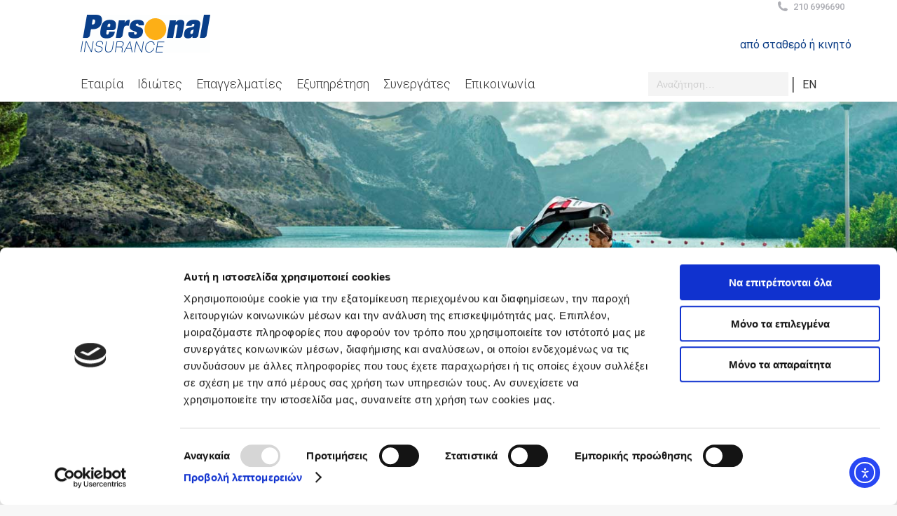

--- FILE ---
content_type: text/html; charset=UTF-8
request_url: https://www.personal-insurance.gr/
body_size: 24204
content:
<!DOCTYPE html>
<!--[if !(IE 6) | !(IE 7) | !(IE 8)  ]><!-->
<html lang="en-US" class="no-js">
<!--<![endif]-->
<head>
	<meta charset="UTF-8" />
				<meta name="viewport" content="width=device-width, initial-scale=1, maximum-scale=1, user-scalable=0"/>
			<meta name="theme-color" content="#0e3f87"/>	<link rel="profile" href="https://gmpg.org/xfn/11" />
	<script type="text/javascript">
	window.dataLayer = window.dataLayer || [];

	function gtag() {
		dataLayer.push(arguments);
	}

	gtag("consent", "default", {
		ad_personalization: "denied",
		ad_storage: "denied",
		ad_user_data: "denied",
		analytics_storage: "denied",
		functionality_storage: "denied",
		personalization_storage: "denied",
		security_storage: "granted",
		wait_for_update: 500,
	});
	gtag("set", "ads_data_redaction", true);
	</script>
<script type="text/javascript"
		id="Cookiebot"
		src="https://consent.cookiebot.com/uc.js"
		data-implementation="wp"
		data-cbid="d52a1b5f-7065-42d4-b25d-39400cebd567"
						data-culture="EL"
				async	></script>
<link href="https://fonts.googleapis.com/css?family=Poppins:100,100i,200,200i,300,300i,400,400i,500,500i,600,600i,700,700i,800,800i,900,900i%7CRoboto:100,100i,200,200i,300,300i,400,400i,500,500i,600,600i,700,700i,800,800i,900,900i%7CLato:100,100i,200,200i,300,300i,400,400i,500,500i,600,600i,700,700i,800,800i,900,900i%7CMontserrat:100,100i,200,200i,300,300i,400,400i,500,500i,600,600i,700,700i,800,800i,900,900i" rel="stylesheet"><meta name='robots' content='index, follow, max-image-preview:large, max-snippet:-1, max-video-preview:-1' />

	<!-- This site is optimized with the Yoast SEO Premium plugin v19.3 (Yoast SEO v26.6) - https://yoast.com/wordpress/plugins/seo/ -->
	<title>PERSONAL INSURANCE Ασφαλιστική Εταιρία | Ασφάλεια Αυτοκινήτου</title>
	<meta name="description" content="Ασφαλιστική Εταιρία Γενικών Ασφαλίσεων (Personal Insurance), Ασφάλεια Αυτοκινήτου, Κατοικίας, Σπιτιού. Δίκτυο Συνεργατών σε Αθήνα και Θεσσαλονίκη" />
	<link rel="canonical" href="https://www.personal-insurance.gr/" />
	<meta property="og:locale" content="en_US" />
	<meta property="og:type" content="website" />
	<meta property="og:title" content="Ασφαλιστική Εταιρία" />
	<meta property="og:url" content="https://www.personal-insurance.gr/" />
	<meta property="og:site_name" content="PERSONAL INSURANCE" />
	<meta property="article:publisher" content="https://www.facebook.com/Personal.Insurance.gr" />
	<meta property="article:modified_time" content="2020-07-06T13:07:08+00:00" />
	<meta property="og:image" content="https://www.personal-insurance.gr/wp-content/uploads/2018/05/Personal-Insurance-Logo.png" />
	<meta property="og:image:width" content="185" />
	<meta property="og:image:height" content="54" />
	<meta property="og:image:type" content="image/png" />
	<meta name="twitter:card" content="summary_large_image" />
	<meta name="twitter:site" content="@personalgr" />
	<script type="application/ld+json" class="yoast-schema-graph">{"@context":"https://schema.org","@graph":[{"@type":"WebPage","@id":"https://www.personal-insurance.gr/","url":"https://www.personal-insurance.gr/","name":"PERSONAL INSURANCE Ασφαλιστική Εταιρία | Ασφάλεια Αυτοκινήτου","isPartOf":{"@id":"https://www.personal-insurance.gr/#website"},"about":{"@id":"https://www.personal-insurance.gr/#organization"},"datePublished":"2018-05-25T07:56:10+00:00","dateModified":"2020-07-06T13:07:08+00:00","description":"Ασφαλιστική Εταιρία Γενικών Ασφαλίσεων (Personal Insurance), Ασφάλεια Αυτοκινήτου, Κατοικίας, Σπιτιού. Δίκτυο Συνεργατών σε Αθήνα και Θεσσαλονίκη","breadcrumb":{"@id":"https://www.personal-insurance.gr/#breadcrumb"},"inLanguage":"en-US","potentialAction":[{"@type":"ReadAction","target":["https://www.personal-insurance.gr/"]}]},{"@type":"BreadcrumbList","@id":"https://www.personal-insurance.gr/#breadcrumb","itemListElement":[{"@type":"ListItem","position":1,"name":"Home"}]},{"@type":"WebSite","@id":"https://www.personal-insurance.gr/#website","url":"https://www.personal-insurance.gr/","name":"PERSONAL INSURANCE","description":"Ασφαλιστική Εταιρία, Ασφάλειες, Ασφάλιση","publisher":{"@id":"https://www.personal-insurance.gr/#organization"},"potentialAction":[{"@type":"SearchAction","target":{"@type":"EntryPoint","urlTemplate":"https://www.personal-insurance.gr/?s={search_term_string}"},"query-input":{"@type":"PropertyValueSpecification","valueRequired":true,"valueName":"search_term_string"}}],"inLanguage":"en-US"},{"@type":"Organization","@id":"https://www.personal-insurance.gr/#organization","name":"Personal Insurance","url":"https://www.personal-insurance.gr/","logo":{"@type":"ImageObject","inLanguage":"en-US","@id":"https://www.personal-insurance.gr/#/schema/logo/image/","url":"https://www.personal-insurance.gr/wp-content/uploads/2018/05/Personal-Insurance-Logo.png","contentUrl":"https://www.personal-insurance.gr/wp-content/uploads/2018/05/Personal-Insurance-Logo.png","width":185,"height":54,"caption":"Personal Insurance"},"image":{"@id":"https://www.personal-insurance.gr/#/schema/logo/image/"},"sameAs":["https://www.facebook.com/Personal.Insurance.gr","https://x.com/personalgr","https://www.instagram.com/personalinsurancegr/","https://www.linkedin.com/company/personal-insurance.gr"]}]}</script>
	<meta name="google-site-verification" content="Jsf13_q8aG_xhuhwde9Cm92oi_tW_s-Pmxn9OW-bUis" />
	<!-- / Yoast SEO Premium plugin. -->


<link rel='dns-prefetch' href='//cdn.elementor.com' />
<link rel='dns-prefetch' href='//stats.wp.com' />
<link rel='dns-prefetch' href='//fonts.googleapis.com' />
<link rel='dns-prefetch' href='//use.fontawesome.com' />
<link rel="alternate" type="application/rss+xml" title="PERSONAL INSURANCE &raquo; Feed" href="https://www.personal-insurance.gr/feed/" />
<link rel="alternate" type="application/rss+xml" title="PERSONAL INSURANCE &raquo; Comments Feed" href="https://www.personal-insurance.gr/comments/feed/" />
<link rel="alternate" title="oEmbed (JSON)" type="application/json+oembed" href="https://www.personal-insurance.gr/wp-json/oembed/1.0/embed?url=https%3A%2F%2Fwww.personal-insurance.gr%2F" />
<link rel="alternate" title="oEmbed (XML)" type="text/xml+oembed" href="https://www.personal-insurance.gr/wp-json/oembed/1.0/embed?url=https%3A%2F%2Fwww.personal-insurance.gr%2F&#038;format=xml" />
<style id='wp-img-auto-sizes-contain-inline-css'>
img:is([sizes=auto i],[sizes^="auto," i]){contain-intrinsic-size:3000px 1500px}
/*# sourceURL=wp-img-auto-sizes-contain-inline-css */
</style>
<link rel='stylesheet' id='layerslider-css' href='https://www.personal-insurance.gr/wp-content/plugins/LayerSlider/assets/static/layerslider/css/layerslider.css?ver=8.1.2' media='all' />
<style id='wp-block-library-inline-css'>
:root{--wp-block-synced-color:#7a00df;--wp-block-synced-color--rgb:122,0,223;--wp-bound-block-color:var(--wp-block-synced-color);--wp-editor-canvas-background:#ddd;--wp-admin-theme-color:#007cba;--wp-admin-theme-color--rgb:0,124,186;--wp-admin-theme-color-darker-10:#006ba1;--wp-admin-theme-color-darker-10--rgb:0,107,160.5;--wp-admin-theme-color-darker-20:#005a87;--wp-admin-theme-color-darker-20--rgb:0,90,135;--wp-admin-border-width-focus:2px}@media (min-resolution:192dpi){:root{--wp-admin-border-width-focus:1.5px}}.wp-element-button{cursor:pointer}:root .has-very-light-gray-background-color{background-color:#eee}:root .has-very-dark-gray-background-color{background-color:#313131}:root .has-very-light-gray-color{color:#eee}:root .has-very-dark-gray-color{color:#313131}:root .has-vivid-green-cyan-to-vivid-cyan-blue-gradient-background{background:linear-gradient(135deg,#00d084,#0693e3)}:root .has-purple-crush-gradient-background{background:linear-gradient(135deg,#34e2e4,#4721fb 50%,#ab1dfe)}:root .has-hazy-dawn-gradient-background{background:linear-gradient(135deg,#faaca8,#dad0ec)}:root .has-subdued-olive-gradient-background{background:linear-gradient(135deg,#fafae1,#67a671)}:root .has-atomic-cream-gradient-background{background:linear-gradient(135deg,#fdd79a,#004a59)}:root .has-nightshade-gradient-background{background:linear-gradient(135deg,#330968,#31cdcf)}:root .has-midnight-gradient-background{background:linear-gradient(135deg,#020381,#2874fc)}:root{--wp--preset--font-size--normal:16px;--wp--preset--font-size--huge:42px}.has-regular-font-size{font-size:1em}.has-larger-font-size{font-size:2.625em}.has-normal-font-size{font-size:var(--wp--preset--font-size--normal)}.has-huge-font-size{font-size:var(--wp--preset--font-size--huge)}.has-text-align-center{text-align:center}.has-text-align-left{text-align:left}.has-text-align-right{text-align:right}.has-fit-text{white-space:nowrap!important}#end-resizable-editor-section{display:none}.aligncenter{clear:both}.items-justified-left{justify-content:flex-start}.items-justified-center{justify-content:center}.items-justified-right{justify-content:flex-end}.items-justified-space-between{justify-content:space-between}.screen-reader-text{border:0;clip-path:inset(50%);height:1px;margin:-1px;overflow:hidden;padding:0;position:absolute;width:1px;word-wrap:normal!important}.screen-reader-text:focus{background-color:#ddd;clip-path:none;color:#444;display:block;font-size:1em;height:auto;left:5px;line-height:normal;padding:15px 23px 14px;text-decoration:none;top:5px;width:auto;z-index:100000}html :where(.has-border-color){border-style:solid}html :where([style*=border-top-color]){border-top-style:solid}html :where([style*=border-right-color]){border-right-style:solid}html :where([style*=border-bottom-color]){border-bottom-style:solid}html :where([style*=border-left-color]){border-left-style:solid}html :where([style*=border-width]){border-style:solid}html :where([style*=border-top-width]){border-top-style:solid}html :where([style*=border-right-width]){border-right-style:solid}html :where([style*=border-bottom-width]){border-bottom-style:solid}html :where([style*=border-left-width]){border-left-style:solid}html :where(img[class*=wp-image-]){height:auto;max-width:100%}:where(figure){margin:0 0 1em}html :where(.is-position-sticky){--wp-admin--admin-bar--position-offset:var(--wp-admin--admin-bar--height,0px)}@media screen and (max-width:600px){html :where(.is-position-sticky){--wp-admin--admin-bar--position-offset:0px}}

/*# sourceURL=wp-block-library-inline-css */
</style><style id='global-styles-inline-css'>
:root{--wp--preset--aspect-ratio--square: 1;--wp--preset--aspect-ratio--4-3: 4/3;--wp--preset--aspect-ratio--3-4: 3/4;--wp--preset--aspect-ratio--3-2: 3/2;--wp--preset--aspect-ratio--2-3: 2/3;--wp--preset--aspect-ratio--16-9: 16/9;--wp--preset--aspect-ratio--9-16: 9/16;--wp--preset--color--black: #000000;--wp--preset--color--cyan-bluish-gray: #abb8c3;--wp--preset--color--white: #FFF;--wp--preset--color--pale-pink: #f78da7;--wp--preset--color--vivid-red: #cf2e2e;--wp--preset--color--luminous-vivid-orange: #ff6900;--wp--preset--color--luminous-vivid-amber: #fcb900;--wp--preset--color--light-green-cyan: #7bdcb5;--wp--preset--color--vivid-green-cyan: #00d084;--wp--preset--color--pale-cyan-blue: #8ed1fc;--wp--preset--color--vivid-cyan-blue: #0693e3;--wp--preset--color--vivid-purple: #9b51e0;--wp--preset--color--accent: #0e3f87;--wp--preset--color--dark-gray: #111;--wp--preset--color--light-gray: #767676;--wp--preset--gradient--vivid-cyan-blue-to-vivid-purple: linear-gradient(135deg,rgb(6,147,227) 0%,rgb(155,81,224) 100%);--wp--preset--gradient--light-green-cyan-to-vivid-green-cyan: linear-gradient(135deg,rgb(122,220,180) 0%,rgb(0,208,130) 100%);--wp--preset--gradient--luminous-vivid-amber-to-luminous-vivid-orange: linear-gradient(135deg,rgb(252,185,0) 0%,rgb(255,105,0) 100%);--wp--preset--gradient--luminous-vivid-orange-to-vivid-red: linear-gradient(135deg,rgb(255,105,0) 0%,rgb(207,46,46) 100%);--wp--preset--gradient--very-light-gray-to-cyan-bluish-gray: linear-gradient(135deg,rgb(238,238,238) 0%,rgb(169,184,195) 100%);--wp--preset--gradient--cool-to-warm-spectrum: linear-gradient(135deg,rgb(74,234,220) 0%,rgb(151,120,209) 20%,rgb(207,42,186) 40%,rgb(238,44,130) 60%,rgb(251,105,98) 80%,rgb(254,248,76) 100%);--wp--preset--gradient--blush-light-purple: linear-gradient(135deg,rgb(255,206,236) 0%,rgb(152,150,240) 100%);--wp--preset--gradient--blush-bordeaux: linear-gradient(135deg,rgb(254,205,165) 0%,rgb(254,45,45) 50%,rgb(107,0,62) 100%);--wp--preset--gradient--luminous-dusk: linear-gradient(135deg,rgb(255,203,112) 0%,rgb(199,81,192) 50%,rgb(65,88,208) 100%);--wp--preset--gradient--pale-ocean: linear-gradient(135deg,rgb(255,245,203) 0%,rgb(182,227,212) 50%,rgb(51,167,181) 100%);--wp--preset--gradient--electric-grass: linear-gradient(135deg,rgb(202,248,128) 0%,rgb(113,206,126) 100%);--wp--preset--gradient--midnight: linear-gradient(135deg,rgb(2,3,129) 0%,rgb(40,116,252) 100%);--wp--preset--font-size--small: 13px;--wp--preset--font-size--medium: 20px;--wp--preset--font-size--large: 36px;--wp--preset--font-size--x-large: 42px;--wp--preset--spacing--20: 0.44rem;--wp--preset--spacing--30: 0.67rem;--wp--preset--spacing--40: 1rem;--wp--preset--spacing--50: 1.5rem;--wp--preset--spacing--60: 2.25rem;--wp--preset--spacing--70: 3.38rem;--wp--preset--spacing--80: 5.06rem;--wp--preset--shadow--natural: 6px 6px 9px rgba(0, 0, 0, 0.2);--wp--preset--shadow--deep: 12px 12px 50px rgba(0, 0, 0, 0.4);--wp--preset--shadow--sharp: 6px 6px 0px rgba(0, 0, 0, 0.2);--wp--preset--shadow--outlined: 6px 6px 0px -3px rgb(255, 255, 255), 6px 6px rgb(0, 0, 0);--wp--preset--shadow--crisp: 6px 6px 0px rgb(0, 0, 0);}:where(.is-layout-flex){gap: 0.5em;}:where(.is-layout-grid){gap: 0.5em;}body .is-layout-flex{display: flex;}.is-layout-flex{flex-wrap: wrap;align-items: center;}.is-layout-flex > :is(*, div){margin: 0;}body .is-layout-grid{display: grid;}.is-layout-grid > :is(*, div){margin: 0;}:where(.wp-block-columns.is-layout-flex){gap: 2em;}:where(.wp-block-columns.is-layout-grid){gap: 2em;}:where(.wp-block-post-template.is-layout-flex){gap: 1.25em;}:where(.wp-block-post-template.is-layout-grid){gap: 1.25em;}.has-black-color{color: var(--wp--preset--color--black) !important;}.has-cyan-bluish-gray-color{color: var(--wp--preset--color--cyan-bluish-gray) !important;}.has-white-color{color: var(--wp--preset--color--white) !important;}.has-pale-pink-color{color: var(--wp--preset--color--pale-pink) !important;}.has-vivid-red-color{color: var(--wp--preset--color--vivid-red) !important;}.has-luminous-vivid-orange-color{color: var(--wp--preset--color--luminous-vivid-orange) !important;}.has-luminous-vivid-amber-color{color: var(--wp--preset--color--luminous-vivid-amber) !important;}.has-light-green-cyan-color{color: var(--wp--preset--color--light-green-cyan) !important;}.has-vivid-green-cyan-color{color: var(--wp--preset--color--vivid-green-cyan) !important;}.has-pale-cyan-blue-color{color: var(--wp--preset--color--pale-cyan-blue) !important;}.has-vivid-cyan-blue-color{color: var(--wp--preset--color--vivid-cyan-blue) !important;}.has-vivid-purple-color{color: var(--wp--preset--color--vivid-purple) !important;}.has-black-background-color{background-color: var(--wp--preset--color--black) !important;}.has-cyan-bluish-gray-background-color{background-color: var(--wp--preset--color--cyan-bluish-gray) !important;}.has-white-background-color{background-color: var(--wp--preset--color--white) !important;}.has-pale-pink-background-color{background-color: var(--wp--preset--color--pale-pink) !important;}.has-vivid-red-background-color{background-color: var(--wp--preset--color--vivid-red) !important;}.has-luminous-vivid-orange-background-color{background-color: var(--wp--preset--color--luminous-vivid-orange) !important;}.has-luminous-vivid-amber-background-color{background-color: var(--wp--preset--color--luminous-vivid-amber) !important;}.has-light-green-cyan-background-color{background-color: var(--wp--preset--color--light-green-cyan) !important;}.has-vivid-green-cyan-background-color{background-color: var(--wp--preset--color--vivid-green-cyan) !important;}.has-pale-cyan-blue-background-color{background-color: var(--wp--preset--color--pale-cyan-blue) !important;}.has-vivid-cyan-blue-background-color{background-color: var(--wp--preset--color--vivid-cyan-blue) !important;}.has-vivid-purple-background-color{background-color: var(--wp--preset--color--vivid-purple) !important;}.has-black-border-color{border-color: var(--wp--preset--color--black) !important;}.has-cyan-bluish-gray-border-color{border-color: var(--wp--preset--color--cyan-bluish-gray) !important;}.has-white-border-color{border-color: var(--wp--preset--color--white) !important;}.has-pale-pink-border-color{border-color: var(--wp--preset--color--pale-pink) !important;}.has-vivid-red-border-color{border-color: var(--wp--preset--color--vivid-red) !important;}.has-luminous-vivid-orange-border-color{border-color: var(--wp--preset--color--luminous-vivid-orange) !important;}.has-luminous-vivid-amber-border-color{border-color: var(--wp--preset--color--luminous-vivid-amber) !important;}.has-light-green-cyan-border-color{border-color: var(--wp--preset--color--light-green-cyan) !important;}.has-vivid-green-cyan-border-color{border-color: var(--wp--preset--color--vivid-green-cyan) !important;}.has-pale-cyan-blue-border-color{border-color: var(--wp--preset--color--pale-cyan-blue) !important;}.has-vivid-cyan-blue-border-color{border-color: var(--wp--preset--color--vivid-cyan-blue) !important;}.has-vivid-purple-border-color{border-color: var(--wp--preset--color--vivid-purple) !important;}.has-vivid-cyan-blue-to-vivid-purple-gradient-background{background: var(--wp--preset--gradient--vivid-cyan-blue-to-vivid-purple) !important;}.has-light-green-cyan-to-vivid-green-cyan-gradient-background{background: var(--wp--preset--gradient--light-green-cyan-to-vivid-green-cyan) !important;}.has-luminous-vivid-amber-to-luminous-vivid-orange-gradient-background{background: var(--wp--preset--gradient--luminous-vivid-amber-to-luminous-vivid-orange) !important;}.has-luminous-vivid-orange-to-vivid-red-gradient-background{background: var(--wp--preset--gradient--luminous-vivid-orange-to-vivid-red) !important;}.has-very-light-gray-to-cyan-bluish-gray-gradient-background{background: var(--wp--preset--gradient--very-light-gray-to-cyan-bluish-gray) !important;}.has-cool-to-warm-spectrum-gradient-background{background: var(--wp--preset--gradient--cool-to-warm-spectrum) !important;}.has-blush-light-purple-gradient-background{background: var(--wp--preset--gradient--blush-light-purple) !important;}.has-blush-bordeaux-gradient-background{background: var(--wp--preset--gradient--blush-bordeaux) !important;}.has-luminous-dusk-gradient-background{background: var(--wp--preset--gradient--luminous-dusk) !important;}.has-pale-ocean-gradient-background{background: var(--wp--preset--gradient--pale-ocean) !important;}.has-electric-grass-gradient-background{background: var(--wp--preset--gradient--electric-grass) !important;}.has-midnight-gradient-background{background: var(--wp--preset--gradient--midnight) !important;}.has-small-font-size{font-size: var(--wp--preset--font-size--small) !important;}.has-medium-font-size{font-size: var(--wp--preset--font-size--medium) !important;}.has-large-font-size{font-size: var(--wp--preset--font-size--large) !important;}.has-x-large-font-size{font-size: var(--wp--preset--font-size--x-large) !important;}
/*# sourceURL=global-styles-inline-css */
</style>

<style id='classic-theme-styles-inline-css'>
/*! This file is auto-generated */
.wp-block-button__link{color:#fff;background-color:#32373c;border-radius:9999px;box-shadow:none;text-decoration:none;padding:calc(.667em + 2px) calc(1.333em + 2px);font-size:1.125em}.wp-block-file__button{background:#32373c;color:#fff;text-decoration:none}
/*# sourceURL=/wp-includes/css/classic-themes.min.css */
</style>
<link rel='stylesheet' id='uaf_client_css-css' href='https://www.personal-insurance.gr/wp-content/uploads/useanyfont/uaf.css?ver=1766576496' media='all' />
<link rel='stylesheet' id='ea11y-widget-fonts-css' href='https://www.personal-insurance.gr/wp-content/plugins/pojo-accessibility/assets/build/fonts.css?ver=3.9.1' media='all' />
<link rel='stylesheet' id='ea11y-skip-link-css' href='https://www.personal-insurance.gr/wp-content/plugins/pojo-accessibility/assets/build/skip-link.css?ver=3.9.1' media='all' />
<link rel='stylesheet' id='the7-font-css' href='https://www.personal-insurance.gr/wp-content/themes/dt-the7/fonts/icomoon-the7-font/icomoon-the7-font.min.css?ver=14.0.1.1' media='all' />
<link rel='stylesheet' id='the7-awesome-fonts-css' href='https://www.personal-insurance.gr/wp-content/themes/dt-the7/fonts/FontAwesome/css/all.min.css?ver=14.0.1.1' media='all' />
<link rel='stylesheet' id='the7-awesome-fonts-back-css' href='https://www.personal-insurance.gr/wp-content/themes/dt-the7/fonts/FontAwesome/back-compat.min.css?ver=14.0.1.1' media='all' />
<link rel='stylesheet' id='the7-Defaults-css' href='https://www.personal-insurance.gr/wp-content/uploads/smile_fonts/Defaults/Defaults.css?ver=052d8870a2187e78b8b96f9561cdfb24' media='all' />
<link rel='stylesheet' id='js_composer_front-css' href='//www.personal-insurance.gr/wp-content/uploads/js_composer/js_composer_front_custom.css?ver=8.5' media='all' />
<link rel='stylesheet' id='dt-web-fonts-css' href='https://fonts.googleapis.com/css?family=Roboto:300,400,500,600,700%7CRoboto+Condensed:400,600,700' media='all' />
<link rel='stylesheet' id='dt-main-css' href='https://www.personal-insurance.gr/wp-content/themes/dt-the7/css/main.min.css?ver=14.0.1.1' media='all' />
<style id='dt-main-inline-css'>
body #load {
  display: block;
  height: 100%;
  overflow: hidden;
  position: fixed;
  width: 100%;
  z-index: 9901;
  opacity: 1;
  visibility: visible;
  transition: all .35s ease-out;
}
.load-wrap {
  width: 100%;
  height: 100%;
  background-position: center center;
  background-repeat: no-repeat;
  text-align: center;
  display: -ms-flexbox;
  display: -ms-flex;
  display: flex;
  -ms-align-items: center;
  -ms-flex-align: center;
  align-items: center;
  -ms-flex-flow: column wrap;
  flex-flow: column wrap;
  -ms-flex-pack: center;
  -ms-justify-content: center;
  justify-content: center;
}
.load-wrap > svg {
  position: absolute;
  top: 50%;
  left: 50%;
  transform: translate(-50%,-50%);
}
#load {
  background: var(--the7-elementor-beautiful-loading-bg,#ffffff);
  --the7-beautiful-spinner-color2: var(--the7-beautiful-spinner-color,#fcaf17);
}

/*# sourceURL=dt-main-inline-css */
</style>
<link rel='stylesheet' id='the7-custom-scrollbar-css' href='https://www.personal-insurance.gr/wp-content/themes/dt-the7/lib/custom-scrollbar/custom-scrollbar.min.css?ver=14.0.1.1' media='all' />
<link rel='stylesheet' id='the7-wpbakery-css' href='https://www.personal-insurance.gr/wp-content/themes/dt-the7/css/wpbakery.min.css?ver=14.0.1.1' media='all' />
<link rel='stylesheet' id='bfa-font-awesome-css' href='https://use.fontawesome.com/releases/v5.15.4/css/all.css?ver=2.0.3' media='all' />
<link rel='stylesheet' id='bfa-font-awesome-v4-shim-css' href='https://use.fontawesome.com/releases/v5.15.4/css/v4-shims.css?ver=2.0.3' media='all' />
<style id='bfa-font-awesome-v4-shim-inline-css'>

			@font-face {
				font-family: 'FontAwesome';
				src: url('https://use.fontawesome.com/releases/v5.15.4/webfonts/fa-brands-400.eot'),
				url('https://use.fontawesome.com/releases/v5.15.4/webfonts/fa-brands-400.eot?#iefix') format('embedded-opentype'),
				url('https://use.fontawesome.com/releases/v5.15.4/webfonts/fa-brands-400.woff2') format('woff2'),
				url('https://use.fontawesome.com/releases/v5.15.4/webfonts/fa-brands-400.woff') format('woff'),
				url('https://use.fontawesome.com/releases/v5.15.4/webfonts/fa-brands-400.ttf') format('truetype'),
				url('https://use.fontawesome.com/releases/v5.15.4/webfonts/fa-brands-400.svg#fontawesome') format('svg');
			}

			@font-face {
				font-family: 'FontAwesome';
				src: url('https://use.fontawesome.com/releases/v5.15.4/webfonts/fa-solid-900.eot'),
				url('https://use.fontawesome.com/releases/v5.15.4/webfonts/fa-solid-900.eot?#iefix') format('embedded-opentype'),
				url('https://use.fontawesome.com/releases/v5.15.4/webfonts/fa-solid-900.woff2') format('woff2'),
				url('https://use.fontawesome.com/releases/v5.15.4/webfonts/fa-solid-900.woff') format('woff'),
				url('https://use.fontawesome.com/releases/v5.15.4/webfonts/fa-solid-900.ttf') format('truetype'),
				url('https://use.fontawesome.com/releases/v5.15.4/webfonts/fa-solid-900.svg#fontawesome') format('svg');
			}

			@font-face {
				font-family: 'FontAwesome';
				src: url('https://use.fontawesome.com/releases/v5.15.4/webfonts/fa-regular-400.eot'),
				url('https://use.fontawesome.com/releases/v5.15.4/webfonts/fa-regular-400.eot?#iefix') format('embedded-opentype'),
				url('https://use.fontawesome.com/releases/v5.15.4/webfonts/fa-regular-400.woff2') format('woff2'),
				url('https://use.fontawesome.com/releases/v5.15.4/webfonts/fa-regular-400.woff') format('woff'),
				url('https://use.fontawesome.com/releases/v5.15.4/webfonts/fa-regular-400.ttf') format('truetype'),
				url('https://use.fontawesome.com/releases/v5.15.4/webfonts/fa-regular-400.svg#fontawesome') format('svg');
				unicode-range: U+F004-F005,U+F007,U+F017,U+F022,U+F024,U+F02E,U+F03E,U+F044,U+F057-F059,U+F06E,U+F070,U+F075,U+F07B-F07C,U+F080,U+F086,U+F089,U+F094,U+F09D,U+F0A0,U+F0A4-F0A7,U+F0C5,U+F0C7-F0C8,U+F0E0,U+F0EB,U+F0F3,U+F0F8,U+F0FE,U+F111,U+F118-F11A,U+F11C,U+F133,U+F144,U+F146,U+F14A,U+F14D-F14E,U+F150-F152,U+F15B-F15C,U+F164-F165,U+F185-F186,U+F191-F192,U+F1AD,U+F1C1-F1C9,U+F1CD,U+F1D8,U+F1E3,U+F1EA,U+F1F6,U+F1F9,U+F20A,U+F247-F249,U+F24D,U+F254-F25B,U+F25D,U+F267,U+F271-F274,U+F279,U+F28B,U+F28D,U+F2B5-F2B6,U+F2B9,U+F2BB,U+F2BD,U+F2C1-F2C2,U+F2D0,U+F2D2,U+F2DC,U+F2ED,U+F328,U+F358-F35B,U+F3A5,U+F3D1,U+F410,U+F4AD;
			}
		
/*# sourceURL=bfa-font-awesome-v4-shim-inline-css */
</style>
<link rel='stylesheet' id='the7-core-css' href='https://www.personal-insurance.gr/wp-content/plugins/dt-the7-core/assets/css/post-type.min.css?ver=2.7.12' media='all' />
<link rel='stylesheet' id='the7-css-vars-css' href='https://www.personal-insurance.gr/wp-content/uploads/the7-css/css-vars.css?ver=e22a83ef4b3d' media='all' />
<link rel='stylesheet' id='dt-custom-css' href='https://www.personal-insurance.gr/wp-content/uploads/the7-css/custom.css?ver=e22a83ef4b3d' media='all' />
<link rel='stylesheet' id='dt-media-css' href='https://www.personal-insurance.gr/wp-content/uploads/the7-css/media.css?ver=e22a83ef4b3d' media='all' />
<link rel='stylesheet' id='the7-mega-menu-css' href='https://www.personal-insurance.gr/wp-content/uploads/the7-css/mega-menu.css?ver=e22a83ef4b3d' media='all' />
<link rel='stylesheet' id='the7-elements-css' href='https://www.personal-insurance.gr/wp-content/uploads/the7-css/post-type-dynamic.css?ver=e22a83ef4b3d' media='all' />
<link rel='stylesheet' id='style-css' href='https://www.personal-insurance.gr/wp-content/themes/dt-the7-child/style.css?ver=14.0.1.1' media='all' />
<link rel='stylesheet' id='ultimate-vc-addons-style-min-css' href='https://www.personal-insurance.gr/wp-content/plugins/Ultimate_VC_Addons/assets/min-css/ultimate.min.css?ver=3.21.2' media='all' />
<script src="https://www.personal-insurance.gr/wp-includes/js/jquery/jquery.min.js?ver=3.7.1" id="jquery-core-js"></script>
<script src="https://www.personal-insurance.gr/wp-includes/js/jquery/jquery-migrate.min.js?ver=3.4.1" id="jquery-migrate-js"></script>
<script id="layerslider-utils-js-extra">
var LS_Meta = {"v":"8.1.2","fixGSAP":"1"};
//# sourceURL=layerslider-utils-js-extra
</script>
<script src="https://www.personal-insurance.gr/wp-content/plugins/LayerSlider/assets/static/layerslider/js/layerslider.utils.js?ver=8.1.2" id="layerslider-utils-js"></script>
<script src="https://www.personal-insurance.gr/wp-content/plugins/LayerSlider/assets/static/layerslider/js/layerslider.kreaturamedia.jquery.js?ver=8.1.2" id="layerslider-js"></script>
<script src="https://www.personal-insurance.gr/wp-content/plugins/LayerSlider/assets/static/layerslider/js/layerslider.transitions.js?ver=8.1.2" id="layerslider-transitions-js"></script>
<script id="dt-above-fold-js-extra">
var dtLocal = {"themeUrl":"https://www.personal-insurance.gr/wp-content/themes/dt-the7","passText":"To view this protected post, enter the password below:","moreButtonText":{"loading":"Loading...","loadMore":"Load more"},"postID":"3","ajaxurl":"https://www.personal-insurance.gr/wp-admin/admin-ajax.php","REST":{"baseUrl":"https://www.personal-insurance.gr/wp-json/the7/v1","endpoints":{"sendMail":"/send-mail"}},"contactMessages":{"required":"One or more fields have an error. Please check and try again.","terms":"Please accept the privacy policy.","fillTheCaptchaError":"Please, fill the captcha."},"captchaSiteKey":"","ajaxNonce":"cc947a79fa","pageData":{"type":"page","template":"page","layout":null},"themeSettings":{"smoothScroll":"off","lazyLoading":false,"desktopHeader":{"height":145},"ToggleCaptionEnabled":"disabled","ToggleCaption":"Navigation","floatingHeader":{"showAfter":174,"showMenu":true,"height":50,"logo":{"showLogo":true,"html":"\u003Cimg class=\" preload-me\" src=\"https://www.personal-insurance.gr/wp-content/uploads/2018/05/Personal-Insurance-small.png\" srcset=\"https://www.personal-insurance.gr/wp-content/uploads/2018/05/Personal-Insurance-small.png 138w, https://www.personal-insurance.gr/wp-content/uploads/2018/05/Personal-Insurance-Logo-Retina.png 292w\" width=\"138\" height=\"40\"   sizes=\"138px\" alt=\"PERSONAL INSURANCE\" /\u003E","url":"https://www.personal-insurance.gr/"}},"topLine":{"floatingTopLine":{"logo":{"showLogo":false,"html":""}}},"mobileHeader":{"firstSwitchPoint":1050,"secondSwitchPoint":778,"firstSwitchPointHeight":80,"secondSwitchPointHeight":60,"mobileToggleCaptionEnabled":"disabled","mobileToggleCaption":"Menu"},"stickyMobileHeaderFirstSwitch":{"logo":{"html":"\u003Cimg class=\" preload-me\" src=\"https://www.personal-insurance.gr/wp-content/uploads/2018/05/Personal-Insurance-Logo.png\" srcset=\"https://www.personal-insurance.gr/wp-content/uploads/2018/05/Personal-Insurance-Logo.png 185w, https://www.personal-insurance.gr/wp-content/uploads/2018/05/Personal-Insurance-Logo-Retina.png 292w\" width=\"185\" height=\"54\"   sizes=\"185px\" alt=\"PERSONAL INSURANCE\" /\u003E"}},"stickyMobileHeaderSecondSwitch":{"logo":{"html":"\u003Cimg class=\" preload-me\" src=\"https://www.personal-insurance.gr/wp-content/uploads/2018/05/Personal-Insurance-small.png\" srcset=\"https://www.personal-insurance.gr/wp-content/uploads/2018/05/Personal-Insurance-small.png 138w, https://www.personal-insurance.gr/wp-content/uploads/2018/05/Personal-Insurance-Logo-Retina.png 292w\" width=\"138\" height=\"40\"   sizes=\"138px\" alt=\"PERSONAL INSURANCE\" /\u003E"}},"sidebar":{"switchPoint":990},"boxedWidth":"1340px"},"VCMobileScreenWidth":"778"};
var dtShare = {"shareButtonText":{"facebook":"Share on Facebook","twitter":"Share on X","pinterest":"Pin it","linkedin":"Share on Linkedin","whatsapp":"Share on Whatsapp"},"overlayOpacity":"85"};
//# sourceURL=dt-above-fold-js-extra
</script>
<script src="https://www.personal-insurance.gr/wp-content/themes/dt-the7/js/above-the-fold.min.js?ver=14.0.1.1" id="dt-above-fold-js"></script>
<script src="https://www.personal-insurance.gr/wp-includes/js/jquery/ui/core.min.js?ver=1.13.3" id="jquery-ui-core-js"></script>
<script src="https://www.personal-insurance.gr/wp-content/plugins/Ultimate_VC_Addons/assets/min-js/ultimate.min.js?ver=3.21.2" id="ultimate-vc-addons-script-js"></script>
<script src="https://www.personal-insurance.gr/wp-content/plugins/Ultimate_VC_Addons/assets/min-js/ultimate_bg.min.js?ver=3.21.2" id="ultimate-vc-addons-row-bg-js"></script>
<script></script><meta name="generator" content="Powered by LayerSlider 8.1.2 - Build Heros, Sliders, and Popups. Create Animations and Beautiful, Rich Web Content as Easy as Never Before on WordPress." />
<!-- LayerSlider updates and docs at: https://layerslider.com -->
<link rel="https://api.w.org/" href="https://www.personal-insurance.gr/wp-json/" /><link rel="alternate" title="JSON" type="application/json" href="https://www.personal-insurance.gr/wp-json/wp/v2/pages/3" />	<style>img#wpstats{display:none}</style>
		<style>.recentcomments a{display:inline !important;padding:0 !important;margin:0 !important;}</style><meta name="generator" content="Powered by WPBakery Page Builder - drag and drop page builder for WordPress."/>
<style data-type="vc_custom-css">.aio-icon-component{margin:0;}
.choose-us-col {
    background:rgba(0, 0, 0, .3);
    padding:120px 0!important;
}
.my-triangle-bottom{
    position: absolute;
    top: 0px;
    border-left: 100vw solid transparent;
    border-top: 5vw solid white;
}
.my-triangle-top{
    position:absolute;
    bottom:0;
    border-right:100vw solid transparent;
    border-bottom:5vw solid white;
}

h2,h3,h4,h5{
    color:white;
}

.parallax-p {
    background-color:transparent;
    color: white;
}
.p-white{
    background-color:transparent;
    color: white;
}
.p-blue{
    color:#1f365c;
    background-color:transparent;
}
.accent-icon-bg{
    color: #1f365c;
}

.btn-box{
    margin-top:0px;
    margin-bottom:0px;
    margin-left:-15px;
    margin-right:-15px;
    background-color:#1f365c;
}
.btn-box:hover{
    cursor:pointer;
}
.content-center{
    text-align:center;
	vertical-align:middle;
	padding:20px 0;
}
.content-left{
    text-align:left;
}

.accent-icon-color{
    padding:10px;
    text-align:left;
    background-color:rgba(31,54,92,0.60);
}

.accent-icon-color:hover{
    cursor:pointer;
    color:#fcaf17;
}

.bg-blue-secondary{
    background-color:#354a6c;
}
.discount{
    text-decoration:none;
    color:#1f365c;
}

.home-parallax .vc_parallax-inner{
    background-size:cover!important;
}
.car-parallax .vc_parallax-inner{
    background-size:cover!important;
}



.vc_icon_element.vc_icon_element-outer
.vc_icon_element-inner.vc_icon_element-size-xl 
.vc_icon_element-icon{
    font-size:3.5em!important;
}

/*choose-us-row start*/
.reason{
    text-align:center;
    padding:20px 0;
}
.counter{
    font-size: 100px!important; 
    line-height: 110px!important;
    font-weight: bold!important; 
    color: rgba(255,255,255,0.5)!important;
    text-align:center!important;
}

.reason>div>div>div>div>h2{
    color:white;
}

.reason-block{
	padding:0 20px;
}

.reason-block > div > p {
	width:80%;
	margin-left:10%;
	text-align:justify;
	color:rgba(255, 255, 255, 0.75)
}

.upb_row_bg.vcpb-default{
    left:0!important;
}

/*choose-us-row end*/

/*consult-us-row start*/
.call-us{
    padding-right:10px;
}
.call-us-form{
    padding-left:10px;
}
/*consult-us-row end*/


@media screen and (max-width:778px){
    .choose-us-col {
        padding:80px 0!important;
    }
	.content-center{
		display:block;
	}
	.content-center > div{
		text-align:center;
	}
    .uvc-tilt-left-seperator{
        /*height:calc(100vw/8)!important*/
    }
    .call-us{
        padding-right:0px;
        padding-bottom:5px;
    }
    .call-us-form{
        padding-top:5px;
        padding-left:0px;
    }
    .offer-display h2 span span{
        font-size:34px!important;
    }
    .reason{
        padding:20px 0;
    }

   
	.reason-block > div > p {
		width:auto;
		margin-left:0;
	}
}
@media screen and (max-width:390px){
	.content-center > div{
		text-align:left;
	}
}

label:hover:after{
    display:none;
}

#our-news{
    background:white;
}
#my-home-icons{
    box-shadow:0 0 15px 1px rgba(0,0,0,0.5);
    z-index:2;
}

.my-home-icons-col{
	min-height:260px;
	background:rgba(219,219,219,1);
}
.my-home-icons-col > div{
    padding:0!important;
}

.ult-content-box-container.my-home-icons-cont{
    overflow:hidden;
}

.my-home-icons-img{
    overflow:hidden;
    padding:10px 0!important;
    margin:0!important;
    background-size:cover;
    max-height:9.5vw;
    height:50%;
}
	

@media screen and (max-width: 778px){
	.my-home-icons-img{
		height:auto;
		max-height:50%;
	}
	.vc_single_image-wrapper{
		vertical-align:middle;
		display:inline-block;
		max-height:180px;
		overflow:hidden;
		max-width:100%;
		padding:0 15px;
	}
	.vc_single_image-wrapper > img{
		width:100vw;
		margin-top:calc(-5vw);
	}
	.my-home-icons{
		padding:10px 25px;
		height:auto;
		max-height:50%;
	}
}


/*square*/
.my-home-icons-col-square > div{
    padding:0!important;
}

.wpb_single_image img{
    transition:all .3s .1s ease-in;
}

.wpb_single_image .vc_single_image-wrapper{
    overflow:hidden;
    max-height:250px;
}

.my-home-icons-col-square{
    padding:10px;
}
.ult-content-box{
    /*background-color:white!important;*/
    height:unset;
    max-height:unset;
    min-height:unset;
    padding:0!important;
    overflow:hidden;
}

.my-home-icons > div:nth-child(2)  > h2{
    color:rgba(255,255,255,.8)!important;
    font-size:24px!important;
    line-height:30px!important;
	font-weight:600;
    margin-bottom:10px!important;
}

.my-home-icons >div:nth-child(2),
.my-home-icons >div:nth-child(2) > h2{
    color:rgba(255,255,255,.8)!important;
    transition:all .5s ease-out;
}

#my-home-icons-new-square>div:nth-child(n):hover .my-home-icons >div:nth-child(2),
#my-home-icons-new-square>div:nth-child(n):hover .my-home-icons >div:nth-child(2) > h2{
    color:white!important;
}


.my-home-icons > div:nth-child(2) {
    position:absolute;
    bottom:0px;
    right:0px;
    left:0px;
	max-height:50px;
	padding:0 10px;
	transition:all .4s ease-out;
	background:rgba(27, 27, 27, .75);
	overflow:hidden;
}

.my-home-icons:hover > div:nth-child(2){
	height:auto;
	max-height:60%;
	background:rgba(27, 27, 27, .95);
}

.my-home-icons {
    position:absolute;
	top:0px;
    right:0px;
    bottom:0px;
    left:0px;
    margin:10px;
    color:#656565;
	overflow:hidden;
    transition:all .5s ease-out;
}

.my-home-icons:hover{
    background:radial-gradient(rgba(0,0,0,.2)15%, rgba(0,0,0,.25) 51%, rgba(0,0,0, .40) 80% ,rgba(0,0,0,.55) 100%)
}

.my-home-icons-img-square{
    transform:scale(1.2);
    transition:all .4s ease-out;
}
.vc_single_image-wrapper > img{
	max-width:350px;
}
.ult-content-box:hover > .my-home-icons-img-square{
    transform:scale(1.2) translateY(-20px);
}

.my-home-icons > div:nth-child(2) > p{
    opacity:0;
    transition:all .6s ease-out;
}
.my-home-icons:hover > div:nth-child(2) > p{
    opacity:1;
}

@media screen and (max-width:778px){
    .my-home-icons > div:nth-child(2)  > p:nth-child(3){
	    margin-bottom:10px;
    }
    .my-home-icons > div:nth-child(2) > p{
       opacity:1;
    }
    .my-home-icons > div > h2{
        font-size:24px!important;
        line-height:30px!important;
    }
    .my-home-icons{
        max-height:100%;
        background:transparent!important;
    }
    .my-home-icons-img-square{
        transform:scale(1.2)!important;
    }
	.my-home-icons > div:nth-child(2) {
		height:auto;
		max-height:100%!important;
		background:rgba(27, 27, 27, .95);
	}
    
    .vc_single_image-wrapper{
        max-height:unset;
    }
    .vc_single_image-wrapper > img{
        max-width:778px!important;
    }
    .vc_single_image-wrapper{
        padding:0px!important;
    }
}

/*carousel posts  start*/

.post:hover > .post-entry-content{
	max-height:100%!important;
}

.post-entry-content{
	position:absolute!important;
	bottom:0;
	height:auto!important;
	overflow:hidden;
	background:rgba(27, 27, 27, .6);
	width:100%;
	max-height:40px;
	padding:0!important;
	transition:all .5s ease-out
}

.entry-title{
	max-height:26px;
	overflow:hidden;
	padding:8px 0!important;
	margin:0!important;
}
.entry-title > a{
	color:white!important;
	-webkit-text-fill-color:white!important;
	padding:0 10px;
	font-size:20px;
	line-height:24px;
	font-weight:500;
	max-height:26px;
	overflow:hidden;
}

.entry-excerpt{
	padding:0!important;
	margin:0!important;
	margin-bottom:10px!important;
	max-height:40px!important;
}

.entry-excerpt > p{
	color:white!important;
	-webkit-text-fill-color:white!important;
	padding:10px;
	max-height:35px!important;;
	overflow:hidden;
}

.post-entry-content > a{
	color:white!important;
	-webkit-text-fill-color:white!important;
	margin-bottom:0!important;
	padding:0 10px;
}

.post-entry-content > a:hover{
	text-decoration:none!important;
}

.post-thumbnail-wrap > div >a >img{
	transform:scale(1.2)!important;
	transition:all .3s ease-out!important;
}

.dt-owl-item:hover > .post > div > div > a > img{
	transform:scale(1.2) translateY(-5%)!important;
}

@media screen and (max-width:778px){
	.dt-owl-item > .post > div > div > a > img{
		transform:scale(1.2) translateY(-5%)!important;
	}
		
	.post > .post-entry-content{
		max-height:100%!important;
	}
}

.post-details.details-type-link:after{
    width:90%!important;
    margin-left:5%!important;
}
	
/*carousel posts  end*/



/*customer service start*/

.cs-content{
    height:250px;
    margin:10px;
}

.cs-content .ult-content-box{
	height:100%;
	transition:all .3s ease-out!important;
	/*background-color:rgba(23, 23, 23, 0.43)!important;
	box-shadow:0 0 15px 2px rgba(0, 0, 0, .3)!important;*/
}

.cs-content .ult-content-box:hover{
	/*background-color:rgba(31, 54, 92, .75)!important;*/
	/*box-shadow:inset 0 0 10px 2px rgba(75, 86, 105, 0.75)!important;*/
	cursor:pointer;
	box-shadow:none!important;
}

.aio-icon.circle{
	font-size:2.7em!important;
	background:transparent!important;
	border:2px solid white;
	color:white!important;
	transition:all .3s cubic-bezier(0.45, 1.13, 0.35, 1.26);
}

@media screen and (min-width: 778px){
.cs-content .ult-content-box:hover > div > div > div > div > div > .aio-icon.circle{
	/*color:#1f365c!important;*/
	font-size:1.2em!important;
	background:white!important;
	/*color:#656565!important;*/
}
}
.cs-info{
	height:60%;
	margin-bottom:0;
	margin-top:10%;
}

.cs-info > div >div:nth-child(2) > h2,
.cs-info > div >div:nth-child(2) > h6{
	font-size:22px!important;
	text-shadow:1px 1px rgba(51, 51, 51, 0.7);
	line-height:1.2em!important;
	display:block;
	margin:18px 0 15px;
	font-weight:bold;
	color:white;
}

.top-icon .aio-icon-header+.aio-icon-description{
	padding:0 15px;
}

.top-icon .aio-icon-header+.aio-icon-description{
	padding:0 15px;
	opacity:0;
	color:rgba(255,255,255,.9);
	transition:all .2s ease-out;
}

.cs-content .ult-content-box:hover > div > div > div:nth-child(3){
	opacity:1;
}

.cs-col>div >div >div:nth-child(2) >div:nth-child(2) .cs-content .ult-content-box{
	background-color:rgba(31, 54, 92, .75)!important;
}
.cs-col>div >div >div:nth-child(2) >div:nth-child(3) .cs-content .ult-content-box{
	background-color:rgba(165, 94, 36, .75)!important
}
.cs-col>div >div >div:nth-child(2) >div:nth-child(4) .cs-content .ult-content-box{
	background-color:rgba(191, 179, 59, .75)!important
}
.cs-col>div >div >div:nth-child(2) >div:nth-child(5) .cs-content .ult-content-box{
	background-color:rgba(30, 97, 97, .75)!important;
}

.cs-col>div >div >div:nth-child(2) >div:nth-child(2) .cs-content .ult-content-box:hover{
	background-color:rgba(31, 54, 92, 1)!important;
}
.cs-col>div >div >div:nth-child(2) >div:nth-child(3) .cs-content .ult-content-box:hover{
	background-color:rgba(165, 94, 36, 1)!important;
}
.cs-col>div >div >div:nth-child(2) >div:nth-child(4) .cs-content .ult-content-box:hover{
	background-color:rgba(191, 179, 59, 1)!important;
}
.cs-col>div >div >div:nth-child(2) >div:nth-child(5) .cs-content .ult-content-box:hover{
	background-color:rgba(30, 97, 97, 1)!important;
}

.cs-col>div >div >div:nth-child(2) >div:nth-child(2) .cs-content .ult-content-box:hover >div >div >div:nth-child(1) >div >div >div >i{
	color:rgba(31, 54, 92, 1)!important;
}
.cs-col>div >div >div:nth-child(2) >div:nth-child(3) .cs-content .ult-content-box:hover >div >div >div:nth-child(1) >div >div >div >i{
	color:rgba(165, 94, 36, 1)!important;
}
.cs-col>div >div >div:nth-child(2) >div:nth-child(4) .cs-content .ult-content-box:hover >div >div >div:nth-child(1) >div >div >div >i{
	color:rgba(191, 179, 59, 1)!important;
}
.cs-col>div >div >div:nth-child(2) >div:nth-child(5) .cs-content .ult-content-box:hover >div >div >div:nth-child(1) >div >div >div >i{
	color:rgba(30, 97, 97, 1)!important;
}


@media screen and (max-width:778px){
   /* .cs-content .ult-content-box:hover > div > div > div > div > div > .aio-icon.circle {
        font-size: 2.5em!important;
    } */
	.cs-content{
		margin:10px 0;
	}
	.cs-content .ult-content-box > div > div > div:nth-child(3){
		opacity:1;
	}
	.cs-content .ult-content-box> div > div > div > div > div > .aio-icon.circle{
		background-color:white!important;;
        font-size:2.5em!important;
        border:none!important;
	}
	.cs-col>div >div >div:nth-child(2) >div:nth-child(2) .cs-content .ult-content-box{
		background-color:rgba(31, 54, 92, 1)!important;
	}
	.cs-col>div >div >div:nth-child(2) >div:nth-child(3) .cs-content .ult-content-box{
		background-color:rgba(165, 94, 36, 1)!important;
	}
	.cs-col>div >div >div:nth-child(2) >div:nth-child(4) .cs-content .ult-content-box{
		background-color:rgba(191, 179, 59, 1)!important;
	}
	.cs-col>div >div >div:nth-child(2) >div:nth-child(5) .cs-content .ult-content-box{
		background-color:rgba(30, 97, 97, 1)!important;
	}
	.cs-col>div >div >div:nth-child(2) >div:nth-child(2) .cs-content .ult-content-box >div >div >div:nth-child(1) >div >div >div >i{
		color:rgba(31, 54, 92, 1)!important;
	}
	.cs-col>div >div >div:nth-child(2) >div:nth-child(3) .cs-content .ult-content-box >div >div >div:nth-child(1) >div >div >div >i{
		color:rgba(165, 94, 36, 1)!important;
	}
	.cs-col>div >div >div:nth-child(2) >div:nth-child(4) .cs-content .ult-content-box >div >div >div:nth-child(1) >div >div >div >i{
		color:rgba(191, 179, 59, 1)!important;
	}
	.cs-col>div >div >div:nth-child(2) >div:nth-child(5) .cs-content .ult-content-box >div >div >div:nth-child(1) >div >div >div >i{
		color:rgba(30, 97, 97, 1)!important;
	}

}

/*customer service end*/

.pay-online-info,
.pay-online-btn{
	padding:50px 0;
	margin:0;
}

.pay-online-info > div{
	padding:10px 0;
}


@media screen and (max-width:778px){
	.pay-online-col{
		width:100%!important;
		margin:0!important;
	}
	
	.pay-online-info > div{
		text-align:center!important;
	}
	
	.pay-online-info >div>div{
		display:inline-block!important;
		vertical-align:middle!important;
	}
		
	.pay-online-btn{
		text-align:center!important;
	}
	.pay-online-info,
    .pay-online-btn{
	    padding:25px 0;
    }
}


.pay-now-row{
	background-position:top;
	box-shadow:0 0 20px 1px rgb(21, 21, 21);
	z-index:1;
	background-size:cover;
	background-repeat:no-repeat;
}

.pay-banner-content{
		min-height:300px;
		max-height:300px;
		display:table-cell;
}

.pay-banner-content > .ult-content-box{
    background:transparent!important;
	display:table-cell;
	height:300px;
	vertical-align:middle;
}

.pay-now-btn > button{
	transition:all .3s ease-out!important;
	font-size:24px!important;
	color:#1f365c!important;
}

.pay-now-btn > button:hover{
	background:#1f365c!important;
	color:white!important;
	border-image:linear-gradient(to right bottom, #a5bde4, #ffffff, #a5bde4) 25 5%!important;
}

@media screen and (max-width:778px){
	.pay-banner-content > .ult-content-box{
		padding:0 10px!important;
		width:100vw;
	}	
	.pay-content-col > div{
		background:rgba(31,54,92,.9)!important;
	}
	.pay-now-btn > button{
		font-size:20px!important;
	}
}


.customer-support > div{
    background-color:rgba(0, 0, 0, .65);
    background-blend-mode:color;
}

.home-icons-g >div >div{
padding:0!important;
}
.home-icons-g .cs-content {
	height:220px!important;
}
.home-icons-g .cs-content > a >div{
    background:#1f365c!important;
}

.home-icons-g .cs-content .aio-icon.circle{
	color:white!important;
}

/* .home-icons-g .cs-content:hover .aio-icon.circle{
	color:#1f365c!important;
} */
.home-icons-g >div:nth-child(1) .ult-content-box{
	background:#d12929!important;	
}
.home-icons-g >div:nth-child(2) .ult-content-box{
	background:#318e3d!important;	
}
.home-icons-g >div:nth-child(3) .ult-content-box{
	background:#31818e!important;	
}
.home-icons-g >div:nth-child(4) .ult-content-box{
	background:#31548e!important;	
}
.home-icons-g >div:nth-child(5) .ult-content-box{
	background:#d0d02a!important;	
}
.home-icons-g >div:nth-child(6) .ult-content-box{
	background:#d58f23!important;	
}


@media screen and (min-width: 779px){


	.home-icons-g >div:nth-child(1) .cs-content:hover .ult-content-box{
		background:rgba(152, 30, 30, 1)!important;
	}
	.home-icons-g >div:nth-child(2) .cs-content:hover .ult-content-box{
		background:rgba(31, 92, 39, 1)!important;
	}
	.home-icons-g >div:nth-child(3) .cs-content:hover .ult-content-box{
		background:rgba(31, 83, 92, 1)!important;
	}
	.home-icons-g >div:nth-child(4) .cs-content:hover .ult-content-box{
		background:rgba(31, 54, 92, 1)!important;
	}
	.home-icons-g >div:nth-child(5) .cs-content:hover .ult-content-box{
		background:rgba(152, 152, 30, 1)!important;
	}
	.home-icons-g >div:nth-child(6) .cs-content:hover .ult-content-box{
		background:rgba(140, 94, 23, 1)!important;
	}

	.home-icons-g >div:nth-child(1) .cs-content:hover .aio-icon.circle{
		color:rgba(152, 30, 30, 1)!important;
	}
	.home-icons-g >div:nth-child(2) .cs-content:hover .aio-icon.circle{
		color:rgba(31, 92, 39, 1)!important;
	}
	.home-icons-g >div:nth-child(3) .cs-content:hover .aio-icon.circle{
		color:rgba(31, 83, 92, 1)!important;
	}
	.home-icons-g >div:nth-child(4) .cs-content:hover .aio-icon.circle{
		color:rgba(31, 54, 92, 1)!important;
	}
	.home-icons-g >div:nth-child(5) .cs-content:hover .aio-icon.circle{
		color:rgba(152, 152, 30, 1)!important;
	}
	.home-icons-g >div:nth-child(6) .cs-content:hover .aio-icon.circle{
		color:rgba(140, 94, 23, 1)!important;
	}

	.home-icons-g >div .cs-content:hover .aio-icon.circle{
		background:white!important;
	}
}



.home-icons-g .aio-icon-top{
	margin:32px 0!important;
}
.home-icons-g .top-icon .aio-icon-header h3.aio-icon-title{
    margin:0 0 10px 0!important;
}
.home-icons-g .cs-info{
	height:auto;
}


@media screen and (max-width:778px){
	
	.home-icons-g .aio-icon-top{
        padding:25px 0 0!important;
        margin:0!important;
	}
    .home-icons-g .cs-content{
		height:200px!important;
		margin:1%;
	}
	
	.home-icons-g .cs-content > a >div{
        box-shadow:none!important;
		display:list-item;
    }
	
	.home-icons-g .cs-info{
		margin:auto!important;
		display:table;
	}
	
	/* .home-icons-g .cs-content .aio-icon.circle{
		color:#1f365c!important;
	} */
	
	.home-icons-g >div .cs-content .aio-icon-description{
		display:none;
    }
    .cs-content .aio-icon-box.top-icon{
        display:table;
    }
	
	.home-icons-g .aio-icon-box.top-icon{
		padding:0;
		display:table-caption;
    }

    .aio-icon.circle{
        background:transparent!important;
        border:2px solid white;
    }
/*     
	.home-icons-g >div:nth-child(1) .cs-content .aio-icon.circle{
        color:rgba(152, 30, 30, 1)!important;
    }
    .home-icons-g >div:nth-child(2) .cs-content .aio-icon.circle{
	    color:rgba(31, 92, 39, 1)!important;
    }
    .home-icons-g >div:nth-child(3) .cs-content .aio-icon.circle{
        color:rgba(31, 83, 92, 1)!important;
    }
    .home-icons-g >div:nth-child(4) .cs-content .aio-icon.circle{
        color:rgba(31, 54, 92, 1)!important;
    }
    .home-icons-g >div:nth-child(5) .cs-content .aio-icon.circle{
        color:rgba(152, 152, 30, 1)!important;
    }
    .home-icons-g >div:nth-child(6) .cs-content .aio-icon.circle{
        color:rgba(140, 94, 23, 1)!important;
    } */
    .cs-content .ult-content-box> div > div > div > div > div > .aio-icon.circle{
        background-color:transparent!important;
        border:none!important;
        font-size:4em!important;
        height:0;
        line-height: normal;
    }
}

.banner-row{
    width:100vw!important;
}
.aio-icon-description.ult-responsive {
    display: none;
}
.my-button-hover-class {
    cursor: pointer;
    padding: 25px 0;
    color:white;
}

.my-button-hover-class .custom-height p:first-child {
    text-align: center;
    text-align: center;
    font-size: 56px;
    border: 2px solid white;
    border-radius: 70px;
    width: min-content;
    margin: 0 auto;
    padding: 20px;
    /*width: 56px;*/
    /*height: 56px;*/
    height:100px;
    width:100px;
    transition: all .3s cubic-bezier(0.45, 1.13, 0.35, 1.26);
    line-height: 56px;
    
}
.my-button-hover-class .custom-height p:first-child i {
    font-size: 45px;
}
.my-button-hover-class .custom-height p {
 -webkit-text-size-adjust:none!important;
}
.custom-height {
    min-height: 168px;
    max-height: 168px;
}
.home-icons-2 {
        margin-top:10px;
    }
.home-icons-2 >div>div{
    padding:0!important;
}
@media screen and (min-width: 778px){
    
    .home-icons-2 > div{padding:10px;
    }
}

@media screen and (min-width: 778px) and (max-width: 1050px){
    .home-icons-2 {
        margin-left:-50px;
        margin-right:-50px;
        margin-top: 0;
    }
    .home-icons-2 > div{
        padding:0px;
    }
    .my-button-hover-class .custom-height p:nth-child(2) {
        font-size: 22px!important;
        font-weight: 500!important;
    }
}
@media screen and (max-width: 1050px){
    .home-icons-2 {
        margin-top:0px;
        margin-bottom:10px;
    }
}
    
@media screen and (min-width: 0) {
    .vc_row.wpb_row.vc_inner.vc_row-fluid.vc_row-has-fill.vc_row-o-equal-height.vc_row-flex:hover .my-button-hover-class .custom-height p:first-child {
        font-size: 28px;
        padding: 0;
        line-height: 60px;
        width:60px;
        height:60px;
    }
    .vc_row.wpb_row.vc_inner.vc_row-fluid.vc_row-has-fill.vc_row-o-equal-height.vc_row-flex:hover
    .my-button-hover-class .custom-height p:first-child > i {
        font-size: 28px;
    }   

    .vc_row.wpb_row.vc_inner.vc_row-fluid.vc_row-has-fill.vc_row-o-equal-height.vc_row-flex
    .my-button-hover-class .custom-height p:first-child > i {
        transition: all .15s cubic-bezier(0.45, 1.13, 0.25, 1.0);
    }
}

.accent-border-color .uvc-headings-line{
    border-color:#fcaf17!important;
}
.pay-online h2,
.pay-online h3{
    font-weight:normal;
}
.road-assistance-btn {
    border: 2px solid white;
    background: transparent;
    color: white;
    max-width: 200px;
    min-width: 150px;
    font-size: 16px;
    text-align: center;
    font-family: Roboto;
    transition: background-color 0.2s ease-in;
    margin:auto;
}
.road-assistance-more {
    text-decoration: none!important;
    display: block;
    padding: 10px 0;
    user-select: none;
    
}
a.road-assistance-more:hover {
    color: white!important;
}
.road-assistance-btn:hover, .offers-btn:hover {
    background-color: #fcaf17;
    border-color: #fcaf17;
    cursor: pointer;
}
@media screen and (max-width: 778px){
	
	#main {
		padding:0!important;
	}
}</style><meta name="generator" content="Powered by Slider Revolution 6.7.38 - responsive, Mobile-Friendly Slider Plugin for WordPress with comfortable drag and drop interface." />
<script type="text/javascript" id="the7-loader-script">
document.addEventListener("DOMContentLoaded", function(event) {
	var load = document.getElementById("load");
	if(!load.classList.contains('loader-removed')){
		var removeLoading = setTimeout(function() {
			load.className += " loader-removed";
		}, 300);
	}
});
</script>
		<link rel="icon" href="https://www.personal-insurance.gr/wp-content/uploads/2018/05/Favicon-16x16.png" type="image/png" sizes="16x16"/><link rel="icon" href="https://www.personal-insurance.gr/wp-content/uploads/2018/05/Favicon-32x32.png" type="image/png" sizes="32x32"/><link rel="apple-touch-icon" href="https://www.personal-insurance.gr/wp-content/uploads/2018/05/Personal-Insurance-Logo-60px.png"><link rel="apple-touch-icon" sizes="76x76" href="https://www.personal-insurance.gr/wp-content/uploads/2018/05/Personal-Insurance-Logo-76px.png"><link rel="apple-touch-icon" sizes="120x120" href="https://www.personal-insurance.gr/wp-content/uploads/2018/05/Personal-Insurance-Logo-120px.png"><link rel="apple-touch-icon" sizes="152x152" href="https://www.personal-insurance.gr/wp-content/uploads/2018/05/Personal-Insurance-Logo-152px.png"><script data-jetpack-boost="ignore">function setREVStartSize(e){
			//window.requestAnimationFrame(function() {
				window.RSIW = window.RSIW===undefined ? window.innerWidth : window.RSIW;
				window.RSIH = window.RSIH===undefined ? window.innerHeight : window.RSIH;
				try {
					var pw = document.getElementById(e.c).parentNode.offsetWidth,
						newh;
					pw = pw===0 || isNaN(pw) || (e.l=="fullwidth" || e.layout=="fullwidth") ? window.RSIW : pw;
					e.tabw = e.tabw===undefined ? 0 : parseInt(e.tabw);
					e.thumbw = e.thumbw===undefined ? 0 : parseInt(e.thumbw);
					e.tabh = e.tabh===undefined ? 0 : parseInt(e.tabh);
					e.thumbh = e.thumbh===undefined ? 0 : parseInt(e.thumbh);
					e.tabhide = e.tabhide===undefined ? 0 : parseInt(e.tabhide);
					e.thumbhide = e.thumbhide===undefined ? 0 : parseInt(e.thumbhide);
					e.mh = e.mh===undefined || e.mh=="" || e.mh==="auto" ? 0 : parseInt(e.mh,0);
					if(e.layout==="fullscreen" || e.l==="fullscreen")
						newh = Math.max(e.mh,window.RSIH);
					else{
						e.gw = Array.isArray(e.gw) ? e.gw : [e.gw];
						for (var i in e.rl) if (e.gw[i]===undefined || e.gw[i]===0) e.gw[i] = e.gw[i-1];
						e.gh = e.el===undefined || e.el==="" || (Array.isArray(e.el) && e.el.length==0)? e.gh : e.el;
						e.gh = Array.isArray(e.gh) ? e.gh : [e.gh];
						for (var i in e.rl) if (e.gh[i]===undefined || e.gh[i]===0) e.gh[i] = e.gh[i-1];
											
						var nl = new Array(e.rl.length),
							ix = 0,
							sl;
						e.tabw = e.tabhide>=pw ? 0 : e.tabw;
						e.thumbw = e.thumbhide>=pw ? 0 : e.thumbw;
						e.tabh = e.tabhide>=pw ? 0 : e.tabh;
						e.thumbh = e.thumbhide>=pw ? 0 : e.thumbh;
						for (var i in e.rl) nl[i] = e.rl[i]<window.RSIW ? 0 : e.rl[i];
						sl = nl[0];
						for (var i in nl) if (sl>nl[i] && nl[i]>0) { sl = nl[i]; ix=i;}
						var m = pw>(e.gw[ix]+e.tabw+e.thumbw) ? 1 : (pw-(e.tabw+e.thumbw)) / (e.gw[ix]);
						newh =  (e.gh[ix] * m) + (e.tabh + e.thumbh);
					}
					var el = document.getElementById(e.c);
					if (el!==null && el) el.style.height = newh+"px";
					el = document.getElementById(e.c+"_wrapper");
					if (el!==null && el) {
						el.style.height = newh+"px";
						el.style.display = "block";
					}
				} catch(e){
					console.log("Failure at Presize of Slider:" + e)
				}
			//});
		  };</script>
<style type="text/css" data-type="vc_shortcodes-custom-css">.vc_custom_1527603401890{background-color: #ffffff !important;}.vc_custom_1528189960935{background-position: center !important;background-repeat: no-repeat !important;background-size: cover !important;}.vc_custom_1527072098284{background-color: #ffffff !important;}.vc_custom_1529494208631{margin-bottom: -1px !important;background-position: center !important;background-repeat: no-repeat !important;background-size: cover !important;}.vc_custom_1501237246585{background-color: #dd3333 !important;}.vc_custom_1496232336339{background-color: #5bb266 !important;}.vc_custom_1527603657126{background-color: #129cce !important;}.vc_custom_1496232399074{background-color: #083f88 !important;}.vc_custom_1527599938761{background-position: center !important;background-repeat: no-repeat !important;background-size: cover !important;}.vc_custom_1527603650470{background-color: #fcaf17 !important;}.vc_custom_1496327406947{background-color: #a353a1 !important;}.vc_custom_1529493935128{margin-top: 60px !important;margin-bottom: 80px !important;padding-right: 20px !important;padding-left: 20px !important;background-position: center !important;background-repeat: no-repeat !important;background-size: cover !important;}.vc_custom_1526909198379{background-color: #ffffff !important;}.vc_custom_1529493539193{padding-top: 80px !important;padding-bottom: 50px !important;background-color: rgba(0,0,0,0.3) !important;*background-color: rgb(0,0,0) !important;}.vc_custom_1529493614647{margin-bottom: 5px !important;}.vc_custom_1529492469550{margin-bottom: 20px !important;}</style><noscript><style> .wpb_animate_when_almost_visible { opacity: 1; }</style></noscript><!-- Global site tag (gtag.js) - Google Analytics -->
<script async src="https://www.googletagmanager.com/gtag/js?id=UA-21246281-1"></script>
<script>
var gaProperty = 'UA-21246281-1';

  window.dataLayer = window.dataLayer || [];
  function gtag(){dataLayer.push(arguments);}
  gtag('js', new Date());

  gtag('config', 'UA-21246281-1',{ 'anonymize_ip': true });

</script><link rel='stylesheet' id='rs-plugin-settings-css' href='//www.personal-insurance.gr/wp-content/plugins/revslider/sr6/assets/css/rs6.css?ver=6.7.38' media='all' />
<style id='rs-plugin-settings-inline-css'>
#rs-demo-id {}
/*# sourceURL=rs-plugin-settings-inline-css */
</style>
</head>
<body data-rsssl=1 id="the7-body" class="home wp-singular page-template-default page page-id-3 wp-embed-responsive wp-theme-dt-the7 wp-child-theme-dt-the7-child the7-core-ver-2.7.12 ally-default slideshow-on dt-responsive-on right-mobile-menu-close-icon ouside-menu-close-icon mobile-hamburger-close-bg-enable mobile-hamburger-close-bg-hover-enable  fade-medium-mobile-menu-close-icon fade-medium-menu-close-icon srcset-enabled btn-flat custom-btn-color custom-btn-hover-color phantom-fade phantom-shadow-decoration phantom-custom-logo-on sticky-mobile-header top-header first-switch-logo-left first-switch-menu-right second-switch-logo-left second-switch-menu-right right-mobile-menu layzr-loading-on popup-message-style the7-ver-14.0.1.1 dt-fa-compatibility wpb-js-composer js-comp-ver-8.5 vc_responsive">
		<script>
			const onSkipLinkClick = () => {
				const htmlElement = document.querySelector('html');

				htmlElement.style['scroll-behavior'] = 'smooth';

				setTimeout( () => htmlElement.style['scroll-behavior'] = null, 1000 );
			}
			document.addEventListener("DOMContentLoaded", () => {
				if (!document.querySelector('#content')) {
					document.querySelector('.ea11y-skip-to-content-link').remove();
				}
			});
		</script>
		<nav aria-label="Skip to content navigation">
			<a class="ea11y-skip-to-content-link"
				href="#content"
				tabindex="1"
				onclick="onSkipLinkClick()"
			>
				Skip to content
				<svg width="24" height="24" viewBox="0 0 24 24" fill="none" role="presentation">
					<path d="M18 6V12C18 12.7956 17.6839 13.5587 17.1213 14.1213C16.5587 14.6839 15.7956 15 15 15H5M5 15L9 11M5 15L9 19"
								stroke="black"
								stroke-width="1.5"
								stroke-linecap="round"
								stroke-linejoin="round"
					/>
				</svg>
			</a>
			<div class="ea11y-skip-to-content-backdrop"></div>
		</nav>

		<!-- The7 14.0.1.1 -->
<div id="load" class="ring-loader">
	<div class="load-wrap">
<style type="text/css">
    .the7-spinner {
        width: 72px;
        height: 72px;
        position: relative;
    }
    .the7-spinner > div {
        border-radius: 50%;
        width: 9px;
        left: 0;
        box-sizing: border-box;
        display: block;
        position: absolute;
        border: 9px solid #fff;
        width: 72px;
        height: 72px;
    }
    .the7-spinner-ring-bg{
        opacity: 0.25;
    }
    div.the7-spinner-ring {
        animation: spinner-animation 0.8s cubic-bezier(1, 1, 1, 1) infinite;
        border-color:var(--the7-beautiful-spinner-color2) transparent transparent transparent;
    }

    @keyframes spinner-animation{
        from{
            transform: rotate(0deg);
        }
        to {
            transform: rotate(360deg);
        }
    }
</style>

<div class="the7-spinner">
    <div class="the7-spinner-ring-bg"></div>
    <div class="the7-spinner-ring"></div>
</div></div>
</div>
<div id="page" >
	<a class="skip-link screen-reader-text" href="#content">Skip to content</a>

<div class="masthead classic-header left bg-behind-menu widgets full-height shadow-decoration shadow-mobile-header-decoration small-mobile-menu-icon dt-parent-menu-clickable show-sub-menu-on-hover show-mobile-logo" >

	<div class="top-bar line-content top-bar-line-hide">
	<div class="top-bar-bg" ></div>
	<div class="mini-widgets left-widgets"></div><div class="right-widgets mini-widgets"><span class="mini-contacts phone show-on-desktop in-menu-first-switch in-menu-second-switch"><i class="fa-fw the7-mw-icon-phone-bold"></i>210 6996690</span><div class="text-area show-on-desktop in-menu-first-switch in-menu-second-switch"><p>από σταθερό ή κινητό</p>
</div></div></div>

	<header class="header-bar" role="banner">

		<div class="branding">
	<div id="site-title" class="assistive-text">PERSONAL INSURANCE</div>
	<div id="site-description" class="assistive-text">Ασφαλιστική Εταιρία, Ασφάλειες, Ασφάλιση</div>
	<a class="" href="https://www.personal-insurance.gr/"><img class=" preload-me" src="https://www.personal-insurance.gr/wp-content/uploads/2018/05/Personal-Insurance-Logo.png" srcset="https://www.personal-insurance.gr/wp-content/uploads/2018/05/Personal-Insurance-Logo.png 185w, https://www.personal-insurance.gr/wp-content/uploads/2018/05/Personal-Insurance-Logo-Retina.png 292w" width="185" height="54"   sizes="185px" alt="PERSONAL INSURANCE" /><img class="mobile-logo preload-me" src="https://www.personal-insurance.gr/wp-content/uploads/2018/05/Personal-Insurance-small.png" srcset="https://www.personal-insurance.gr/wp-content/uploads/2018/05/Personal-Insurance-small.png 138w, https://www.personal-insurance.gr/wp-content/uploads/2018/05/Personal-Insurance-Logo-Retina.png 292w" width="138" height="40"   sizes="138px" alt="PERSONAL INSURANCE" /></a><div class="mini-widgets"></div><div class="mini-widgets"></div></div>

		<nav class="navigation">

			<ul id="primary-menu" class="main-nav underline-decoration l-to-r-line outside-item-remove-margin"><li class="menu-item menu-item-type-custom menu-item-object-custom menu-item-has-children menu-item-117 first has-children depth-0"><a data-level='1' aria-haspopup='true' aria-expanded='false'><span class="menu-item-text"><span class="menu-text">Εταιρία</span></span></a><ul class="sub-nav hover-style-bg level-arrows-on" role="group"><li class="menu-item menu-item-type-post_type menu-item-object-page menu-item-123 first depth-1"><a href='https://www.personal-insurance.gr/etairia/' data-level='2'><span class="menu-item-text"><span class="menu-text">Η Εταιρία</span></span></a></li> <li class="menu-item menu-item-type-post_type menu-item-object-page menu-item-122 depth-1"><a href='https://www.personal-insurance.gr/arxes-axies/' data-level='2'><span class="menu-item-text"><span class="menu-text">Αρχές &#038; Αξίες</span></span></a></li> <li class="menu-item menu-item-type-post_type menu-item-object-page menu-item-121 depth-1"><a href='https://www.personal-insurance.gr/filosofia/' data-level='2'><span class="menu-item-text"><span class="menu-text">Η Φιλοσοφία μας</span></span></a></li> <li class="menu-item menu-item-type-post_type menu-item-object-page menu-item-120 depth-1"><a href='https://www.personal-insurance.gr/orama-kai-stoxoi/' data-level='2'><span class="menu-item-text"><span class="menu-text">Όραμα &#038; Στόχοι</span></span></a></li> <li class="menu-item menu-item-type-post_type menu-item-object-page menu-item-520 depth-1"><a href='https://www.personal-insurance.gr/etairiki-diakyvernisi/' data-level='2'><span class="menu-item-text"><span class="menu-text">Εταιρική Διακυβέρνηση</span></span></a></li> <li class="menu-item menu-item-type-post_type menu-item-object-page menu-item-119 depth-1"><a href='https://www.personal-insurance.gr/kariera/' data-level='2'><span class="menu-item-text"><span class="menu-text">Καριέρα</span></span></a></li> <li class="menu-item menu-item-type-post_type menu-item-object-page menu-item-118 depth-1"><a href='https://www.personal-insurance.gr/oikonomika-stoixeia/' data-level='2'><span class="menu-item-text"><span class="menu-text">Οικονομικά Στοιχεία</span></span></a></li> </ul></li> <li class="menu-item menu-item-type-custom menu-item-object-custom menu-item-has-children menu-item-65 has-children depth-0"><a data-level='1' aria-haspopup='true' aria-expanded='false'><span class="menu-item-text"><span class="menu-text">Ιδιώτες</span></span></a><ul class="sub-nav hover-style-bg level-arrows-on" role="group"><li class="menu-item menu-item-type-post_type menu-item-object-page menu-item-197 first depth-1"><a href='https://www.personal-insurance.gr/asfalisi-aytokinitou/' data-level='2'><span class="menu-item-text"><span class="menu-text">Ασφάλιση Αυτοκινήτου</span></span></a></li> <li class="menu-item menu-item-type-post_type menu-item-object-page menu-item-125 depth-1"><a href='https://www.personal-insurance.gr/asfalisi-katoikias/' data-level='2'><span class="menu-item-text"><span class="menu-text">Ασφάλιση Κατοικίας</span></span></a></li> <li class="menu-item menu-item-type-post_type menu-item-object-page menu-item-173 depth-1"><a href='https://www.personal-insurance.gr/asfalisi-prosopikou-atyximatos/' data-level='2'><span class="menu-item-text"><span class="menu-text">Ασφάλιση Προσωπικού Ατυχήματος</span></span></a></li> <li class="menu-item menu-item-type-post_type menu-item-object-page menu-item-124 depth-1"><a href='https://www.personal-insurance.gr/asfalisi-astikis-eythynis/' data-level='2'><span class="menu-item-text"><span class="menu-text">Ασφάλιση Αστικής Ευθύνης</span></span></a></li> <li class="menu-item menu-item-type-post_type menu-item-object-page menu-item-172 depth-1"><a href='https://www.personal-insurance.gr/asfalisi-skafous/' data-level='2'><span class="menu-item-text"><span class="menu-text">Ασφάλιση Σκάφους</span></span></a></li> </ul></li> <li class="menu-item menu-item-type-custom menu-item-object-custom menu-item-has-children menu-item-165 has-children depth-0"><a data-level='1' aria-haspopup='true' aria-expanded='false'><span class="menu-item-text"><span class="menu-text">Επαγγελματίες</span></span></a><ul class="sub-nav hover-style-bg level-arrows-on" role="group"><li class="menu-item menu-item-type-post_type menu-item-object-page menu-item-170 first depth-1"><a href='https://www.personal-insurance.gr/asfalisi-fotoboltaikon/' data-level='2'><span class="menu-item-text"><span class="menu-text">Ασφάλιση Φωτοβολταϊκών</span></span></a></li> <li class="menu-item menu-item-type-post_type menu-item-object-page menu-item-169 depth-1"><a href='https://www.personal-insurance.gr/asfalisi-epaggelmatikis-astikis-eythynis/' data-level='2'><span class="menu-item-text"><span class="menu-text">Ασφάλιση Επαγγελματικής Αστικής Ευθύνης</span></span></a></li> <li class="menu-item menu-item-type-post_type menu-item-object-page menu-item-168 depth-1"><a href='https://www.personal-insurance.gr/asfalisi-epaggelmatikou-prosopikou/' data-level='2'><span class="menu-item-text"><span class="menu-text">Ασφάλιση Επαγγελματικού Προσωπικού Ατυχήματος</span></span></a></li> <li class="menu-item menu-item-type-post_type menu-item-object-page menu-item-167 depth-1"><a href='https://www.personal-insurance.gr/asfalisi-metaforon/' data-level='2'><span class="menu-item-text"><span class="menu-text">Ασφάλιση Μεταφορών</span></span></a></li> <li class="menu-item menu-item-type-post_type menu-item-object-page menu-item-166 depth-1"><a href='https://www.personal-insurance.gr/texnikes-asfaliseis/' data-level='2'><span class="menu-item-text"><span class="menu-text">Τεχνικές Ασφαλίσεις</span></span></a></li> </ul></li> <li class="menu-item menu-item-type-custom menu-item-object-custom menu-item-has-children menu-item-161 has-children depth-0"><a data-level='1' aria-haspopup='true' aria-expanded='false'><span class="menu-item-text"><span class="menu-text">Εξυπηρέτηση</span></span></a><ul class="sub-nav hover-style-bg level-arrows-on" role="group"><li class="menu-item menu-item-type-post_type menu-item-object-page menu-item-164 first depth-1"><a href='https://www.personal-insurance.gr/tropoi-pliromis-asfalistron/' data-level='2'><span class="menu-item-text"><span class="menu-text">Τρόποι Πληρωμής</span></span></a></li> <li class="menu-item menu-item-type-post_type menu-item-object-page menu-item-163 depth-1"><a href='https://www.personal-insurance.gr/filikos-diakanonismos/' data-level='2'><span class="menu-item-text"><span class="menu-text">Φιλικός Διακανονισμός</span></span></a></li> <li class="menu-item menu-item-type-post_type menu-item-object-page menu-item-162 depth-1"><a href='https://www.personal-insurance.gr/frontida-atyximatos/' data-level='2'><span class="menu-item-text"><span class="menu-text">Φροντίδα Ατυχήματος</span></span></a></li> </ul></li> <li class="menu-item menu-item-type-custom menu-item-object-custom menu-item-160 depth-0"><a href='https://online.personal-insurance.gr/' data-level='1'><span class="menu-item-text"><span class="menu-text">Συνεργάτες</span></span></a></li> <li class="menu-item menu-item-type-custom menu-item-object-custom menu-item-has-children menu-item-158 last has-children depth-0"><a data-level='1' aria-haspopup='true' aria-expanded='false'><span class="menu-item-text"><span class="menu-text">Επικοινωνία</span></span></a><ul class="sub-nav hover-style-bg level-arrows-on" role="group"><li class="menu-item menu-item-type-post_type menu-item-object-page menu-item-159 first depth-1"><a href='https://www.personal-insurance.gr/epikoinonia/' data-level='2'><span class="menu-item-text"><span class="menu-text">Επικοινωνία</span></span></a></li> <li class="menu-item menu-item-type-post_type menu-item-object-page menu-item-177 depth-1"><a href='https://www.personal-insurance.gr/forma-paraponon/' data-level='2'><span class="menu-item-text"><span class="menu-text">Φόρμα Παραπόνων</span></span></a></li> <li class="menu-item menu-item-type-post_type menu-item-object-page menu-item-615 depth-1"><a href='https://www.personal-insurance.gr/%ce%b1%ce%bd%ce%b1%cf%86%ce%bf%cf%81%ce%ac-%ce%b5%cf%80%ce%b9%ce%bb%ce%ae%cf%88%ce%b9%ce%bc%cf%89%ce%bd-%cf%80%cf%81%ce%ac%ce%be%ce%b5%cf%89%ce%bd-whistleblowing/' data-level='2'><span class="menu-item-text"><span class="menu-text">Αναφορά Επιλήψιμων Πράξεων (Whistleblowing)</span></span></a></li> </ul></li> </ul>
			<div class="mini-widgets"><div class="mini-search show-on-desktop near-logo-first-switch near-logo-second-switch popup-search custom-icon">	<form class="searchform" role="search" method="get" action="https://www.personal-insurance.gr/">

	<label for="search" class="screen-reader-text">Search:</label>
		<input type="text" class="field searchform-s" name="s" value="" placeholder="Αναζήτηση&hellip;" />
				<input type="submit" class="assistive-text searchsubmit" value="Go!" />
		<a href="#go" id="trigger-overlay" class="submit"></a>
	</form></div><div class="text-area show-on-desktop near-logo-first-switch near-logo-second-switch"><p>EN</p>
</div></div>
		</nav>

	</header>

</div>
<div role="navigation" aria-label="Main Menu" class="dt-mobile-header mobile-menu-show-divider">
	<div class="dt-close-mobile-menu-icon" aria-label="Close" role="button" tabindex="0"><div class="close-line-wrap"><span class="close-line"></span><span class="close-line"></span><span class="close-line"></span></div></div>	<ul id="mobile-menu" class="mobile-main-nav">
		<li class="menu-item menu-item-type-custom menu-item-object-custom menu-item-has-children menu-item-117 first has-children depth-0"><a data-level='1' aria-haspopup='true' aria-expanded='false'><span class="menu-item-text"><span class="menu-text">Εταιρία</span></span></a><ul class="sub-nav hover-style-bg level-arrows-on" role="group"><li class="menu-item menu-item-type-post_type menu-item-object-page menu-item-123 first depth-1"><a href='https://www.personal-insurance.gr/etairia/' data-level='2'><span class="menu-item-text"><span class="menu-text">Η Εταιρία</span></span></a></li> <li class="menu-item menu-item-type-post_type menu-item-object-page menu-item-122 depth-1"><a href='https://www.personal-insurance.gr/arxes-axies/' data-level='2'><span class="menu-item-text"><span class="menu-text">Αρχές &#038; Αξίες</span></span></a></li> <li class="menu-item menu-item-type-post_type menu-item-object-page menu-item-121 depth-1"><a href='https://www.personal-insurance.gr/filosofia/' data-level='2'><span class="menu-item-text"><span class="menu-text">Η Φιλοσοφία μας</span></span></a></li> <li class="menu-item menu-item-type-post_type menu-item-object-page menu-item-120 depth-1"><a href='https://www.personal-insurance.gr/orama-kai-stoxoi/' data-level='2'><span class="menu-item-text"><span class="menu-text">Όραμα &#038; Στόχοι</span></span></a></li> <li class="menu-item menu-item-type-post_type menu-item-object-page menu-item-520 depth-1"><a href='https://www.personal-insurance.gr/etairiki-diakyvernisi/' data-level='2'><span class="menu-item-text"><span class="menu-text">Εταιρική Διακυβέρνηση</span></span></a></li> <li class="menu-item menu-item-type-post_type menu-item-object-page menu-item-119 depth-1"><a href='https://www.personal-insurance.gr/kariera/' data-level='2'><span class="menu-item-text"><span class="menu-text">Καριέρα</span></span></a></li> <li class="menu-item menu-item-type-post_type menu-item-object-page menu-item-118 depth-1"><a href='https://www.personal-insurance.gr/oikonomika-stoixeia/' data-level='2'><span class="menu-item-text"><span class="menu-text">Οικονομικά Στοιχεία</span></span></a></li> </ul></li> <li class="menu-item menu-item-type-custom menu-item-object-custom menu-item-has-children menu-item-65 has-children depth-0"><a data-level='1' aria-haspopup='true' aria-expanded='false'><span class="menu-item-text"><span class="menu-text">Ιδιώτες</span></span></a><ul class="sub-nav hover-style-bg level-arrows-on" role="group"><li class="menu-item menu-item-type-post_type menu-item-object-page menu-item-197 first depth-1"><a href='https://www.personal-insurance.gr/asfalisi-aytokinitou/' data-level='2'><span class="menu-item-text"><span class="menu-text">Ασφάλιση Αυτοκινήτου</span></span></a></li> <li class="menu-item menu-item-type-post_type menu-item-object-page menu-item-125 depth-1"><a href='https://www.personal-insurance.gr/asfalisi-katoikias/' data-level='2'><span class="menu-item-text"><span class="menu-text">Ασφάλιση Κατοικίας</span></span></a></li> <li class="menu-item menu-item-type-post_type menu-item-object-page menu-item-173 depth-1"><a href='https://www.personal-insurance.gr/asfalisi-prosopikou-atyximatos/' data-level='2'><span class="menu-item-text"><span class="menu-text">Ασφάλιση Προσωπικού Ατυχήματος</span></span></a></li> <li class="menu-item menu-item-type-post_type menu-item-object-page menu-item-124 depth-1"><a href='https://www.personal-insurance.gr/asfalisi-astikis-eythynis/' data-level='2'><span class="menu-item-text"><span class="menu-text">Ασφάλιση Αστικής Ευθύνης</span></span></a></li> <li class="menu-item menu-item-type-post_type menu-item-object-page menu-item-172 depth-1"><a href='https://www.personal-insurance.gr/asfalisi-skafous/' data-level='2'><span class="menu-item-text"><span class="menu-text">Ασφάλιση Σκάφους</span></span></a></li> </ul></li> <li class="menu-item menu-item-type-custom menu-item-object-custom menu-item-has-children menu-item-165 has-children depth-0"><a data-level='1' aria-haspopup='true' aria-expanded='false'><span class="menu-item-text"><span class="menu-text">Επαγγελματίες</span></span></a><ul class="sub-nav hover-style-bg level-arrows-on" role="group"><li class="menu-item menu-item-type-post_type menu-item-object-page menu-item-170 first depth-1"><a href='https://www.personal-insurance.gr/asfalisi-fotoboltaikon/' data-level='2'><span class="menu-item-text"><span class="menu-text">Ασφάλιση Φωτοβολταϊκών</span></span></a></li> <li class="menu-item menu-item-type-post_type menu-item-object-page menu-item-169 depth-1"><a href='https://www.personal-insurance.gr/asfalisi-epaggelmatikis-astikis-eythynis/' data-level='2'><span class="menu-item-text"><span class="menu-text">Ασφάλιση Επαγγελματικής Αστικής Ευθύνης</span></span></a></li> <li class="menu-item menu-item-type-post_type menu-item-object-page menu-item-168 depth-1"><a href='https://www.personal-insurance.gr/asfalisi-epaggelmatikou-prosopikou/' data-level='2'><span class="menu-item-text"><span class="menu-text">Ασφάλιση Επαγγελματικού Προσωπικού Ατυχήματος</span></span></a></li> <li class="menu-item menu-item-type-post_type menu-item-object-page menu-item-167 depth-1"><a href='https://www.personal-insurance.gr/asfalisi-metaforon/' data-level='2'><span class="menu-item-text"><span class="menu-text">Ασφάλιση Μεταφορών</span></span></a></li> <li class="menu-item menu-item-type-post_type menu-item-object-page menu-item-166 depth-1"><a href='https://www.personal-insurance.gr/texnikes-asfaliseis/' data-level='2'><span class="menu-item-text"><span class="menu-text">Τεχνικές Ασφαλίσεις</span></span></a></li> </ul></li> <li class="menu-item menu-item-type-custom menu-item-object-custom menu-item-has-children menu-item-161 has-children depth-0"><a data-level='1' aria-haspopup='true' aria-expanded='false'><span class="menu-item-text"><span class="menu-text">Εξυπηρέτηση</span></span></a><ul class="sub-nav hover-style-bg level-arrows-on" role="group"><li class="menu-item menu-item-type-post_type menu-item-object-page menu-item-164 first depth-1"><a href='https://www.personal-insurance.gr/tropoi-pliromis-asfalistron/' data-level='2'><span class="menu-item-text"><span class="menu-text">Τρόποι Πληρωμής</span></span></a></li> <li class="menu-item menu-item-type-post_type menu-item-object-page menu-item-163 depth-1"><a href='https://www.personal-insurance.gr/filikos-diakanonismos/' data-level='2'><span class="menu-item-text"><span class="menu-text">Φιλικός Διακανονισμός</span></span></a></li> <li class="menu-item menu-item-type-post_type menu-item-object-page menu-item-162 depth-1"><a href='https://www.personal-insurance.gr/frontida-atyximatos/' data-level='2'><span class="menu-item-text"><span class="menu-text">Φροντίδα Ατυχήματος</span></span></a></li> </ul></li> <li class="menu-item menu-item-type-custom menu-item-object-custom menu-item-160 depth-0"><a href='https://online.personal-insurance.gr/' data-level='1'><span class="menu-item-text"><span class="menu-text">Συνεργάτες</span></span></a></li> <li class="menu-item menu-item-type-custom menu-item-object-custom menu-item-has-children menu-item-158 last has-children depth-0"><a data-level='1' aria-haspopup='true' aria-expanded='false'><span class="menu-item-text"><span class="menu-text">Επικοινωνία</span></span></a><ul class="sub-nav hover-style-bg level-arrows-on" role="group"><li class="menu-item menu-item-type-post_type menu-item-object-page menu-item-159 first depth-1"><a href='https://www.personal-insurance.gr/epikoinonia/' data-level='2'><span class="menu-item-text"><span class="menu-text">Επικοινωνία</span></span></a></li> <li class="menu-item menu-item-type-post_type menu-item-object-page menu-item-177 depth-1"><a href='https://www.personal-insurance.gr/forma-paraponon/' data-level='2'><span class="menu-item-text"><span class="menu-text">Φόρμα Παραπόνων</span></span></a></li> <li class="menu-item menu-item-type-post_type menu-item-object-page menu-item-615 depth-1"><a href='https://www.personal-insurance.gr/%ce%b1%ce%bd%ce%b1%cf%86%ce%bf%cf%81%ce%ac-%ce%b5%cf%80%ce%b9%ce%bb%ce%ae%cf%88%ce%b9%ce%bc%cf%89%ce%bd-%cf%80%cf%81%ce%ac%ce%be%ce%b5%cf%89%ce%bd-whistleblowing/' data-level='2'><span class="menu-item-text"><span class="menu-text">Αναφορά Επιλήψιμων Πράξεων (Whistleblowing)</span></span></a></li> </ul></li> 	</ul>
	<div class='mobile-mini-widgets-in-menu'></div>
</div>

<style id="the7-page-content-style">
#main {
  padding-top: 0px;
  padding-bottom: 0px;
}
@media screen and (max-width: 778px) {
  #main {
    padding-top: 0px;
    padding-bottom: 0px;
  }
}
</style><div id="main-slideshow"><script type="text/javascript">jQuery(function() { _initLayerSlider( '#layerslider_3_j11fpnngej4r', {sliderVersion: '6.11.1', responsiveUnder: 1200, fullSizeMode: 'fitheight', hideUnder: 0, hideOver: 100000, skin: 'v6', sliderFadeInDuration: 350, globalBGColor: '#ffffff', navStartStop: false, showCircleTimer: false, thumbnailNavigation: 'disabled', useSrcset: true, skinsPath: 'https://www.personal-insurance.gr/wp-content/plugins/LayerSlider/assets/static/layerslider/skins/', performanceMode: true}); });</script><div id="layerslider_3_j11fpnngej4r"  class="ls-wp-container fitvidsignore ls-selectable" style="width:1920px;height:720px;margin:0 auto;margin-bottom: 0px;"><div class="ls-slide" data-ls="bgposition:100% 50%;duration:4000;transition2d:1;"><img width="1920" height="600" src="https://www.personal-insurance.gr/wp-content/uploads/2018/05/asfalisi-autokinitou.jpg" class="ls-bg" alt="" decoding="async" fetchpriority="high" srcset="https://www.personal-insurance.gr/wp-content/uploads/2018/05/asfalisi-autokinitou.jpg 1920w, https://www.personal-insurance.gr/wp-content/uploads/2018/05/asfalisi-autokinitou-300x94.jpg 300w, https://www.personal-insurance.gr/wp-content/uploads/2018/05/asfalisi-autokinitou-768x240.jpg 768w, https://www.personal-insurance.gr/wp-content/uploads/2018/05/asfalisi-autokinitou-1024x320.jpg 1024w" sizes="(max-width: 1920px) 100vw, 1920px" /></div><div class="ls-slide" data-ls="duration:4000;"><img width="1920" height="550" src="https://www.personal-insurance.gr/wp-content/uploads/2018/05/Frends.jpg" class="ls-bg" alt="Ασφάλιση Αστικής Ευθύνης" decoding="async" srcset="https://www.personal-insurance.gr/wp-content/uploads/2018/05/Frends.jpg 1920w, https://www.personal-insurance.gr/wp-content/uploads/2018/05/Frends-300x86.jpg 300w, https://www.personal-insurance.gr/wp-content/uploads/2018/05/Frends-768x220.jpg 768w, https://www.personal-insurance.gr/wp-content/uploads/2018/05/Frends-1024x293.jpg 1024w" sizes="(max-width: 1920px) 100vw, 1920px" /></div><div class="ls-slide" data-ls="duration:4000;transition2d:1;timeshift:-200;parallaxevent:scroll;"><img width="1920" height="550" src="https://www.personal-insurance.gr/wp-content/uploads/2018/05/asfalisi-skafous.jpg" class="ls-bg" alt="" decoding="async" srcset="https://www.personal-insurance.gr/wp-content/uploads/2018/05/asfalisi-skafous.jpg 1920w, https://www.personal-insurance.gr/wp-content/uploads/2018/05/asfalisi-skafous-300x86.jpg 300w, https://www.personal-insurance.gr/wp-content/uploads/2018/05/asfalisi-skafous-768x220.jpg 768w, https://www.personal-insurance.gr/wp-content/uploads/2018/05/asfalisi-skafous-1024x293.jpg 1024w" sizes="(max-width: 1920px) 100vw, 1920px" /></div><div class="ls-slide" data-ls="bgposition:100% 50%;duration:4000;"><img width="1920" height="550" src="https://www.personal-insurance.gr/wp-content/uploads/2018/05/texnikes-asfaliseis.jpg" class="ls-bg" alt="" decoding="async" srcset="https://www.personal-insurance.gr/wp-content/uploads/2018/05/texnikes-asfaliseis.jpg 1920w, https://www.personal-insurance.gr/wp-content/uploads/2018/05/texnikes-asfaliseis-300x86.jpg 300w, https://www.personal-insurance.gr/wp-content/uploads/2018/05/texnikes-asfaliseis-768x220.jpg 768w, https://www.personal-insurance.gr/wp-content/uploads/2018/05/texnikes-asfaliseis-1024x293.jpg 1024w" sizes="(max-width: 1920px) 100vw, 1920px" /></div><div class="ls-slide" data-ls="bgposition:100% 50%;duration:4000;"><img width="1920" height="550" src="https://www.personal-insurance.gr/wp-content/uploads/2018/05/asfalisi-fotoboltaikon.jpg" class="ls-bg" alt="" decoding="async" srcset="https://www.personal-insurance.gr/wp-content/uploads/2018/05/asfalisi-fotoboltaikon.jpg 1920w, https://www.personal-insurance.gr/wp-content/uploads/2018/05/asfalisi-fotoboltaikon-300x86.jpg 300w, https://www.personal-insurance.gr/wp-content/uploads/2018/05/asfalisi-fotoboltaikon-768x220.jpg 768w, https://www.personal-insurance.gr/wp-content/uploads/2018/05/asfalisi-fotoboltaikon-1024x293.jpg 1024w" sizes="(max-width: 1920px) 100vw, 1920px" /></div></div></div>

<div id="main" class="sidebar-none sidebar-divider-vertical">

	
	<div class="main-gradient"></div>
	<div class="wf-wrap">
	<div class="wf-container-main">

	


	<div id="content" class="content" role="main">

		<div class="wpb-content-wrapper"><div style="min-height: 270px" class="vc_row wpb_row vc_row-fluid home-icons-2 vc_custom_1527603401890 vc_row-has-fill vc_row-o-content-middle vc_row-flex"><div class="wpb_column vc_column_container vc_col-sm-4 vc_col-lg-4 vc_col-md-4 vc_col-xs-6"><div class="vc_column-inner"><div class="wpb_wrapper"><div class="ult-content-box-container " >	<a class="ult-content-box-anchor" href="https://www.personal-insurance.gr/asfalisi-aytokinitou" >		<div class="ult-content-box" style="background-color:#ffffff;box-shadow: px px px px none;border-style:solid;border-width:0px;border-radius:30px;margin:10px;-webkit-transition: all 700ms ease;-moz-transition: all 700ms ease;-ms-transition: all 700ms ease;-o-transition: all 700ms ease;transition: all 700ms ease;"  data-hover_box_shadow="none"    data-normal_margins="margin:10px;"   data-bg="#ffffff"  data-border_color="" ><div class="vc_row wpb_row vc_inner vc_row-fluid vc_custom_1501237246585 vc_row-has-fill vc_row-o-equal-height vc_row-flex"><div class="my-button-hover-class wpb_column vc_column_container vc_col-sm-12"><div class="vc_column-inner"><div class="wpb_wrapper">
	<div class="wpb_text_column wpb_content_element  custom-height" >
		<div class="wpb_wrapper">
			<p><i class="Defaults-automobile car"></i></p>
<p style="text-align: center; font-size: 18px; font-weight: 500; padding-top: 15px;">Ασφάλεια<br />
Αυτοκινήτου</p>

		</div>
	</div>
</div></div></div></div>		</div>	</a></div></div></div></div><div class="wpb_column vc_column_container vc_col-sm-4 vc_col-lg-4 vc_col-md-4 vc_col-xs-6"><div class="vc_column-inner"><div class="wpb_wrapper"><div class="ult-content-box-container " >	<a class="ult-content-box-anchor" href="https://www.personal-insurance.gr/asfalisi-katoikias" >		<div class="ult-content-box" style="background-color:#ffffff;box-shadow: px px px px none;border-style:solid;border-width:0px;border-radius:30px;margin:10px;-webkit-transition: all 700ms ease;-moz-transition: all 700ms ease;-ms-transition: all 700ms ease;-o-transition: all 700ms ease;transition: all 700ms ease;"  data-hover_box_shadow="none"    data-normal_margins="margin:10px;"   data-bg="#ffffff"  data-border_color="" ><div class="vc_row wpb_row vc_inner vc_row-fluid vc_custom_1496232336339 vc_row-has-fill vc_row-o-equal-height vc_row-flex"><div class="my-button-hover-class wpb_column vc_column_container vc_col-sm-12"><div class="vc_column-inner"><div class="wpb_wrapper">
	<div class="wpb_text_column wpb_content_element  custom-height" >
		<div class="wpb_wrapper">
			<p><i class="Defaults-home"></i></p>
<p style="text-align: center; font-size: 18px; font-weight: 500; padding-top: 15px;">Ασφάλεια<br />
Κατοικίας</p>

		</div>
	</div>
</div></div></div></div>		</div>	</a></div></div></div></div><div class="wpb_column vc_column_container vc_col-sm-4 vc_col-lg-4 vc_col-md-4 vc_col-xs-6"><div class="vc_column-inner"><div class="wpb_wrapper"><div class="ult-content-box-container " >	<a class="ult-content-box-anchor" href="https://www.personal-insurance.gr/asfalisi-skafous" >		<div class="ult-content-box" style="background-color:#ffffff;box-shadow: px px px px none;border-style:solid;border-width:0px;border-radius:30px;margin:10px;-webkit-transition: all 700ms ease;-moz-transition: all 700ms ease;-ms-transition: all 700ms ease;-o-transition: all 700ms ease;transition: all 700ms ease;"  data-hover_box_shadow="none"    data-normal_margins="margin:10px;"   data-bg="#ffffff"  data-border_color="" ><div class="vc_row wpb_row vc_inner vc_row-fluid vc_custom_1527603657126 vc_row-has-fill vc_row-o-equal-height vc_row-flex"><div class="my-button-hover-class wpb_column vc_column_container vc_col-sm-12"><div class="vc_column-inner"><div class="wpb_wrapper">
	<div class="wpb_text_column wpb_content_element  custom-height" >
		<div class="wpb_wrapper">
			<p><i class="Defaults-ship"></i></p>
<p style="text-align: center; font-size: 18px; font-weight: 500; padding-top: 15px;">Ασφάλεια<br />
Σκάφους</p>

		</div>
	</div>
</div></div></div></div>		</div>	</a></div></div></div></div><div class="wpb_column vc_column_container vc_col-sm-4 vc_col-lg-4 vc_col-md-4 vc_col-xs-6"><div class="vc_column-inner"><div class="wpb_wrapper"><div class="ult-content-box-container " >	<a class="ult-content-box-anchor" href="https://www.personal-insurance.gr/asfalisi-epixeirisis" >		<div class="ult-content-box" style="background-color:#ffffff;box-shadow: px px px px none;border-style:solid;border-width:0px;border-radius:30px;margin:10px;-webkit-transition: all 700ms ease;-moz-transition: all 700ms ease;-ms-transition: all 700ms ease;-o-transition: all 700ms ease;transition: all 700ms ease;"  data-hover_box_shadow="none"    data-normal_margins="margin:10px;"   data-bg="#ffffff"  data-border_color="" ><div class="vc_row wpb_row vc_inner vc_row-fluid vc_custom_1496232399074 vc_row-has-fill vc_row-o-equal-height vc_row-flex"><div class="my-button-hover-class wpb_column vc_column_container vc_col-sm-12"><div class="vc_column-inner"><div class="wpb_wrapper">
	<div class="wpb_text_column wpb_content_element  vc_custom_1527599938761 custom-height" >
		<div class="wpb_wrapper">
			<p><i class="Defaults-building-o"></i></p>
<p style="text-align: center; font-size: 18px; font-weight: 500; padding-top: 15px;">Ασφάλεια<br />
Επιχείρησης</p>

		</div>
	</div>
</div></div></div></div>		</div>	</a></div></div></div></div><div class="wpb_column vc_column_container vc_col-sm-4 vc_col-lg-4 vc_col-md-4 vc_col-xs-6"><div class="vc_column-inner"><div class="wpb_wrapper"><div class="ult-content-box-container " >	<a class="ult-content-box-anchor" href="https://www.personal-insurance.gr/asfalisi-prosopikou-atyximatos" >		<div class="ult-content-box" style="background-color:#ffffff;box-shadow: px px px px none;border-style:solid;border-width:0px;border-radius:30px;margin:10px;-webkit-transition: all 700ms ease;-moz-transition: all 700ms ease;-ms-transition: all 700ms ease;-o-transition: all 700ms ease;transition: all 700ms ease;"  data-hover_box_shadow="none"    data-normal_margins="margin:10px;"   data-bg="#ffffff"  data-border_color="" ><div class="vc_row wpb_row vc_inner vc_row-fluid vc_custom_1527603650470 vc_row-has-fill vc_row-o-equal-height vc_row-flex"><div class="my-button-hover-class wpb_column vc_column_container vc_col-sm-12"><div class="vc_column-inner"><div class="wpb_wrapper">
	<div class="wpb_text_column wpb_content_element  custom-height" >
		<div class="wpb_wrapper">
			<p><i class="Defaults-male"></i></p>
<p style="text-align: center; font-size: 18px; font-weight: 500; padding-top: 15px;">Προσωπικό<br />
Ατύχημα</p>

		</div>
	</div>
</div></div></div></div>		</div>	</a></div></div></div></div><div class="wpb_column vc_column_container vc_col-sm-4 vc_col-lg-4 vc_col-md-4 vc_col-xs-6"><div class="vc_column-inner"><div class="wpb_wrapper"><div class="ult-content-box-container " >	<a class="ult-content-box-anchor" href="https://www.personal-insurance.gr/asfalisi-metaforon" >		<div class="ult-content-box" style="background-color:#ffffff;box-shadow: px px px px none;border-style:solid;border-width:0px;border-radius:30px;margin:10px;-webkit-transition: all 700ms ease;-moz-transition: all 700ms ease;-ms-transition: all 700ms ease;-o-transition: all 700ms ease;transition: all 700ms ease;"  data-hover_box_shadow="none"    data-normal_margins="margin:10px;"   data-bg="#ffffff"  data-border_color="" ><div class="vc_row wpb_row vc_inner vc_row-fluid vc_custom_1496327406947 vc_row-has-fill vc_row-o-equal-height vc_row-flex"><div class="my-button-hover-class wpb_column vc_column_container vc_col-sm-12"><div class="vc_column-inner"><div class="wpb_wrapper">
	<div class="wpb_text_column wpb_content_element  custom-height" >
		<div class="wpb_wrapper">
			<p><i class="Defaults-truck"></i></p>
<p style="text-align: center; font-size: 18px; font-weight: 500; padding-top: 15px;">Ασφάλεια<br />
Μεταφορών</p>

		</div>
	</div>
</div></div></div></div>		</div>	</a></div></div></div></div></div><div id="what we offer" data-vc-full-width="true" data-vc-full-width-temp="true" data-vc-full-width-init="false" data-vc-stretch-content="true" class="vc_row wpb_row vc_row-fluid choose-us-row vc_custom_1528189960935 vc_row-has-fill vc_row-no-padding vc_row-o-equal-height vc_row-o-content-middle vc_row-flex"><div class="choose-us-col wpb_column vc_column_container vc_col-sm-12"><div class="vc_column-inner"><div class="wpb_wrapper">
	<div class="wpb_raw_code wpb_raw_html wpb_content_element" >
		<div class="wpb_wrapper">
			<div class="my-triangle-bottom"></div>
		</div>
	</div>
<div class="vc_row wpb_row vc_inner vc_row-fluid"><div class="wpb_column vc_column_container vc_col-sm-12"><div class="vc_column-inner"><div class="wpb_wrapper"><div id="ultimate-heading-445869670d50d6b0d" class="uvc-heading ult-adjust-bottom-margin ultimate-heading-445869670d50d6b0d uvc-5981 accent-border-color" data-hspacer="line_only"  data-halign="center" style="text-align:center"><div class="uvc-main-heading ult-responsive"  data-ultimate-target='.uvc-heading.ultimate-heading-445869670d50d6b0d h2'  data-responsive-json-new='{"font-size":"desktop:40px;","line-height":"desktop:46px;"}' ><h2 style="font-weight:bold;color:#ffffff;margin-bottom:15px;">Γιατί εμάς;</h2></div><div class="uvc-heading-spacer line_only" style="margin-bottom:15px;height:5px;"><span class="uvc-headings-line" style="border-style:solid;border-bottom-width:5px;border-color:#fcaf17;width:200px;"></span></div><div class="uvc-sub-heading ult-responsive"  data-ultimate-target='.uvc-heading.ultimate-heading-445869670d50d6b0d .uvc-sub-heading '  data-responsive-json-new='{"font-size":"","line-height":""}'  style="font-weight:normal;"></p>
<h3></h3>
<p></div></div></div></div></div><div class="reason wpb_column vc_column_container vc_col-sm-4"><div class="vc_column-inner"><div class="wpb_wrapper">
	<div class="wpb_text_column wpb_content_element  reason-block" >
		<div class="wpb_wrapper">
			<p class="counter">01.</p>
<h2>Αξιοπιστία</h2>

		</div>
	</div>
</div></div></div><div class="reason wpb_column vc_column_container vc_col-sm-4"><div class="vc_column-inner"><div class="wpb_wrapper">
	<div class="wpb_text_column wpb_content_element  reason-block" >
		<div class="wpb_wrapper">
			<p class="counter">02.</p>
<h2>Φερεγγυότητα</h2>

		</div>
	</div>
</div></div></div><div class="reason wpb_column vc_column_container vc_col-sm-4"><div class="vc_column-inner"><div class="wpb_wrapper">
	<div class="wpb_text_column wpb_content_element  reason-block" >
		<div class="wpb_wrapper">
			<p class="counter">03.</p>
<h2>Ευελιξία</h2>

		</div>
	</div>
</div></div></div></div>
	<div class="wpb_raw_code wpb_raw_html wpb_content_element" >
		<div class="wpb_wrapper">
			<div class="my-triangle-top"></div>
		</div>
	</div>
</div></div></div></div><div class="vc_row-full-width vc_clearfix"></div><!-- Row Backgrounds --><div class="upb_bg_img" data-ultimate-bg="url(https://www.personal-insurance.gr/wp-content/uploads/2018/06/Unique.jpg)" data-image-id="id^260|url^https://www.personal-insurance.gr/wp-content/uploads/2018/06/Unique.jpg|caption^null|alt^null|title^Unique|description^null" data-ultimate-bg-style="vcpb-default" data-bg-img-repeat="no-repeat" data-bg-img-size="cover" data-bg-img-position="" data-parallx_sense="30" data-bg-override="ex-full" data-bg_img_attach="fixed" data-upb-overlay-color="" data-upb-bg-animation="" data-fadeout="" data-bg-animation="left-animation" data-bg-animation-type="h" data-animation-repeat="repeat" data-fadeout-percentage="30" data-parallax-content="" data-parallax-content-sense="30" data-row-effect-mobile-disable="true" data-img-parallax-mobile-disable="true" data-rtl="false"  data-custom-vc-row=""  data-vc="8.5"  data-is_old_vc=""  data-theme-support=""   data-overlay="false" data-overlay-color="" data-overlay-pattern="" data-overlay-pattern-opacity="" data-overlay-pattern-size=""    ></div><div id="profile" data-vc-full-width="true" data-vc-full-width-temp="true" data-vc-full-width-init="false" data-vc-stretch-content="true" class="vc_row wpb_row vc_row-fluid vc_custom_1527072098284 vc_row-has-fill"><div class="wpb_column vc_column_container vc_col-sm-12 vc_col-has-fill"><div class="vc_column-inner vc_custom_1529493935128"><div class="wpb_wrapper"><div class="vc_row wpb_row vc_inner vc_row-fluid vc_custom_1526909198379 vc_row-has-fill"><div class="wpb_column vc_column_container vc_col-sm-10 vc_col-lg-offset-3 vc_col-lg-6 vc_col-md-offset-3 vc_col-md-6 vc_col-sm-offset-1 vc_col-xs-12"><div class="vc_column-inner"><div class="wpb_wrapper"><div id="ultimate-heading-655569670d50d820c" class="uvc-heading ult-adjust-bottom-margin ultimate-heading-655569670d50d820c uvc-8668 accent-border-color" data-hspacer="line_only"  data-halign="center" style="text-align:center"><div class="uvc-main-heading ult-responsive"  data-ultimate-target='.uvc-heading.ultimate-heading-655569670d50d820c h2'  data-responsive-json-new='{"font-size":"desktop:40px;","line-height":"desktop:46px;"}' ><h2 style="font-weight:bold;color:#3c3e45;margin-bottom:15px;">Η Personal</h2></div><div class="uvc-heading-spacer line_only" style="margin-bottom:15px;height:5px;"><span class="uvc-headings-line" style="border-style:solid;border-bottom-width:5px;border-color:;width:200px;"></span></div><div class="uvc-sub-heading ult-responsive"  data-ultimate-target='.uvc-heading.ultimate-heading-655569670d50d820c .uvc-sub-heading '  data-responsive-json-new='{"font-size":"","line-height":""}'  style="font-weight:normal;"></p>
<h3></h3>
<p></div></div>
	<div class="wpb_text_column wpb_content_element  p-white" >
		<div class="wpb_wrapper">
			<div style="text-align: justify; color: #3c3e45!important;">
<h2 style="color: #3c3e45; font-size: 1.1em!important; line-height: 1.1em!important; display: inline;">Η PERSONAL INSURANCE Α.Ε.Γ.Α. ως Ασφαλιστική Εταιρία Γενικών Ασφαλίσεων,</h2>
<p style="display: inline;">δραστηριοποιείται σε όλους τους Γενικούς κλάδους Ζημιών. Διαρκώς αναπτυσσόμενη, αμιγώς Ελληνικών συμφερόντων επιχείρηση 3ης γενιάς, στηρίζεται σε τεχνογνωσία και εμπειρία 70 ετών.<br />
Το ασφαλιστικό πρακτορείο που ιδρύθηκε μεταπολεμικά εξελίχθηκε στο τέλος του προηγούμενου αιώνα σε μια ευέλικτη και υγιή Ασφαλιστική Εταιρία, με δικά της κεφάλαια και άρτια οργανωμένο Δίκτυο Πωλήσεων. Τα κεντρικά γραφεία της εταιρίας σε Αθήνα και Θεσσαλονίκη, στελεχωμένα με έμπειρο και άρτια εκπαιδευμένο προσωπικό, σε συνδυασμό με το εκτεταμένο Δίκτυο Συνεργατών σε όλη την Ελλάδα και την ενσωμάτωση των σύγχρονων τεχνολογιών, εξασφαλίζουν την άμεση και διαρκή παρουσία της PERSONAL σε πανελλαδική εμβέλεια.</p>
</div>

		</div>
	</div>
</div></div></div></div></div></div></div></div><div class="vc_row-full-width vc_clearfix"></div><div data-vc-full-width="true" data-vc-full-width-temp="true" data-vc-full-width-init="false" data-vc-stretch-content="true" class="vc_row wpb_row vc_row-fluid choose-us-row vc_custom_1529494208631 vc_row-has-fill vc_row-o-equal-height vc_row-o-content-middle vc_row-flex"><div class="wpb_column vc_column_container vc_col-sm-12 vc_col-has-fill"><div class="vc_column-inner vc_custom_1529493539193"><div class="wpb_wrapper">
	<div class="wpb_raw_code wpb_raw_html wpb_content_element" >
		<div class="wpb_wrapper">
			<div class="my-triangle-bottom"></div>
		</div>
	</div>
<div class="vc_row wpb_row vc_inner vc_row-fluid pay-online-banner vc_row-o-equal-height vc_row-o-content-middle vc_row-flex"><div class="wpb_column vc_column_container vc_col-sm-12 vc_col-lg-offset-1 vc_col-lg-10 vc_col-md-offset-1 vc_col-md-10 vc_col-sm-offset-0 vc_col-xs-12"><div class="vc_column-inner"><div class="wpb_wrapper">
	<div class="wpb_text_column wpb_content_element  vc_custom_1529493614647 pay-online" >
		<div class="wpb_wrapper">
			<h2 style="text-align: left;">Online Πληρωμή Ασφαλίστρων</h2>

		</div>
	</div>
</div></div></div></div><div class="vc_row wpb_row vc_inner vc_row-fluid pay-online-banner vc_row-o-equal-height vc_row-o-content-middle vc_row-flex"><div class="wpb_column vc_column_container vc_col-sm-12 vc_col-lg-offset-1 vc_col-lg-5 vc_col-md-offset-1 vc_col-md-10 vc_col-sm-offset-0 vc_col-xs-12"><div class="vc_column-inner vc_custom_1529492469550"><div class="wpb_wrapper">
	<div class="wpb_text_column wpb_content_element  pay-online" >
		<div class="wpb_wrapper">
			<h3 style="text-align: justify;">Πληρώστε τα Ασφάλιστρά σας Online εύκολα και γρήγορα και παραλάβετε το συμβόλαιό σας άμεσα.</h3>

		</div>
	</div>
</div></div></div><div class="wpb_column vc_column_container vc_col-sm-12 vc_col-lg-offset-0 vc_col-lg-5 vc_col-md-offset-1 vc_col-md-10 vc_col-sm-offset-0 vc_col-xs-12"><div class="vc_column-inner"><div class="wpb_wrapper">
	<div class="wpb_raw_code wpb_raw_html wpb_content_element" >
		<div class="wpb_wrapper">
			<div>
<div class="road-assistance-btn"><a class="road-assistance-more" style="color: white;" href="https://pay.personal-insurance.gr"><span style="display: inline-block; vertical-align: middle;">Πληρωμή Online</span><i class="fa fa-arrow-right" style="font-size: 20px; display: inline-block; vertical-align: middle; margin-left: 10px;"></i></a></div>
</div>
		</div>
	</div>
</div></div></div></div></div></div></div></div><div class="vc_row-full-width vc_clearfix"></div><!-- Row Backgrounds --><div class="upb_bg_img" data-ultimate-bg="url(https://www.personal-insurance.gr/wp-content/uploads/2018/06/online-payment-2.jpg)" data-image-id="id^323|url^https://www.personal-insurance.gr/wp-content/uploads/2018/06/online-payment-2.jpg|caption^null|alt^null|title^online payment 2|description^null" data-ultimate-bg-style="vcpb-default" data-bg-img-repeat="no-repeat" data-bg-img-size="cover" data-bg-img-position="" data-parallx_sense="30" data-bg-override="ex-full" data-bg_img_attach="fixed" data-upb-overlay-color="" data-upb-bg-animation="" data-fadeout="" data-bg-animation="left-animation" data-bg-animation-type="h" data-animation-repeat="repeat" data-fadeout-percentage="30" data-parallax-content="" data-parallax-content-sense="30" data-row-effect-mobile-disable="true" data-img-parallax-mobile-disable="true" data-rtl="false"  data-custom-vc-row=""  data-vc="8.5"  data-is_old_vc=""  data-theme-support=""   data-overlay="false" data-overlay-color="" data-overlay-pattern="" data-overlay-pattern-opacity="" data-overlay-pattern-size=""    ></div><div class="wpb_column vc_column_container vc_col-sm-12"><div class="vc_column-inner"><div class="wpb_wrapper"></div></div></div>
</div>
	</div><!-- #content -->

	

<!--WPFC_FOOTER_START-->
			</div><!-- .wf-container -->
		</div><!-- .wf-wrap -->

	
	</div><!-- #main -->

	


	<!-- !Footer -->
	<footer id="footer" class="footer solid-bg"  role="contentinfo">

		
			<div class="wf-wrap">
				<div class="wf-container-footer">
					<div class="wf-container">
						<section id="nav_menu-3" class="widget widget_nav_menu wf-cell wf-1-3"><div class="widget-title">Η Εταιρία</div><div class="menu-%ce%b5%cf%84%ce%b1%ce%b9%cf%81%ce%af%ce%b1-container"><ul id="menu-%ce%b5%cf%84%ce%b1%ce%b9%cf%81%ce%af%ce%b1" class="menu"><li id="menu-item-185" class="menu-item menu-item-type-post_type menu-item-object-page menu-item-185"><a href="https://www.personal-insurance.gr/etairia/">Η Εταιρία</a></li>
<li id="menu-item-186" class="menu-item menu-item-type-post_type menu-item-object-page menu-item-186"><a href="https://www.personal-insurance.gr/arxes-axies/">Αρχές &#038; Αξίες</a></li>
<li id="menu-item-184" class="menu-item menu-item-type-post_type menu-item-object-page menu-item-184"><a href="https://www.personal-insurance.gr/filosofia/">Η Φιλοσοφία μας</a></li>
<li id="menu-item-187" class="menu-item menu-item-type-post_type menu-item-object-page menu-item-187"><a href="https://www.personal-insurance.gr/orama-kai-stoxoi/">Όραμα &#038; Στόχοι</a></li>
<li id="menu-item-519" class="menu-item menu-item-type-post_type menu-item-object-page menu-item-519"><a href="https://www.personal-insurance.gr/etairiki-diakyvernisi/">Εταιρική Διακυβέρνηση</a></li>
<li id="menu-item-183" class="menu-item menu-item-type-post_type menu-item-object-page menu-item-183"><a href="https://www.personal-insurance.gr/kariera/">Καριέρα</a></li>
<li id="menu-item-188" class="menu-item menu-item-type-post_type menu-item-object-page menu-item-188"><a href="https://www.personal-insurance.gr/oikonomika-stoixeia/">Οικονομικά Στοιχεία</a></li>
</ul></div></section><section id="nav_menu-2" class="widget widget_nav_menu wf-cell wf-1-3"><div class="widget-title">Εξυπηρέτηση Πελατών</div><div class="menu-%ce%b5%ce%be%cf%85%cf%80%ce%b7%cf%81%ce%ad%cf%84%ce%b7%cf%83%ce%b7-%cf%80%ce%b5%ce%bb%ce%b1%cf%84%cf%8e%ce%bd-container"><ul id="menu-%ce%b5%ce%be%cf%85%cf%80%ce%b7%cf%81%ce%ad%cf%84%ce%b7%cf%83%ce%b7-%cf%80%ce%b5%ce%bb%ce%b1%cf%84%cf%8e%ce%bd" class="menu"><li id="menu-item-192" class="menu-item menu-item-type-post_type menu-item-object-page menu-item-192"><a href="https://www.personal-insurance.gr/tropoi-pliromis-asfalistron/">Τρόποι Πληρωμής</a></li>
<li id="menu-item-191" class="menu-item menu-item-type-post_type menu-item-object-page menu-item-191"><a href="https://www.personal-insurance.gr/filikos-diakanonismos/">Φιλικός Διακανονισμός</a></li>
<li id="menu-item-190" class="menu-item menu-item-type-post_type menu-item-object-page menu-item-190"><a href="https://www.personal-insurance.gr/frontida-atyximatos/">Φροντίδα Ατυχήματος</a></li>
<li id="menu-item-189" class="menu-item menu-item-type-post_type menu-item-object-page menu-item-189"><a href="https://www.personal-insurance.gr/epikoinonia/">Επικοινωνία</a></li>
</ul></div></section><section id="presscore-contact-info-widget-2" class="widget widget_presscore-contact-info-widget wf-cell wf-1-3"><div class="widget-info"><a target="_blank" href="http://www.eaee.gr" ><img style="height:85px" src="https://www.personal-insurance.gr/wp-content/uploads/2018/05/EAEE.png" alt="img" /></a></div><div class="soc-ico"><p class="assistive-text">Find us on:</p><a title="Facebook page opens in new window" href="https://www.facebook.com/Personal.Insurance.gr/" target="_blank" class="facebook"><span class="soc-font-icon"></span><span class="screen-reader-text">Facebook page opens in new window</span></a></div></section>					</div><!-- .wf-container -->
				</div><!-- .wf-container-footer -->
			</div><!-- .wf-wrap -->

			
<!-- !Bottom-bar -->
<div id="bottom-bar" class="solid-bg logo-left">
    <div class="wf-wrap">
        <div class="wf-container-bottom">

			<div id="branding-bottom"><a class="" href="https://www.personal-insurance.gr/"><img class=" preload-me" src="https://www.personal-insurance.gr/wp-content/uploads/2018/05/Personal-Insurance-Logo-120px.png" srcset="https://www.personal-insurance.gr/wp-content/uploads/2018/05/Personal-Insurance-Logo-120px.png 120w, https://www.personal-insurance.gr/wp-content/uploads/2018/05/Personal-Insurance-Logo-Retina.png 292w" width="120" height="40"   sizes="120px" alt="PERSONAL INSURANCE" /></a></div>
                <div class="wf-float-left">

					Copyright © 2022 Personal Insurance Α.Ε.Γ.Α. | Αριθμός Γ.Ε.ΜΗ 1074801000
                </div>

			
            <div class="wf-float-right">

				<div class="mini-nav"><ul id="bottom-menu"><li class="menu-item menu-item-type-post_type menu-item-object-page menu-item-privacy-policy menu-item-193 first depth-0"><a href='https://www.personal-insurance.gr/oroi-xrisis/' data-level='1'><span class="menu-item-text"><span class="menu-text">Όροι Χρήσης</span></span></a></li> <li class="menu-item menu-item-type-post_type menu-item-object-page menu-item-233 last depth-0"><a href='https://www.personal-insurance.gr/politiki-aporritou/' data-level='1'><span class="menu-item-text"><span class="menu-text">Πολιτική Απορρήτου</span></span></a></li> </ul><div class="menu-select"><span class="customSelect1"><span class="customSelectInner">Άλλοι Σύνδεσμοι</span></span></div></div>
            </div>

        </div><!-- .wf-container-bottom -->
    </div><!-- .wf-wrap -->
</div><!-- #bottom-bar -->
	</footer><!-- #footer -->

<a href="#" class="scroll-top"><svg version="1.1" xmlns="http://www.w3.org/2000/svg" xmlns:xlink="http://www.w3.org/1999/xlink" x="0px" y="0px"
	 viewBox="0 0 16 16" style="enable-background:new 0 0 16 16;" xml:space="preserve">
<path d="M11.7,6.3l-3-3C8.5,3.1,8.3,3,8,3c0,0,0,0,0,0C7.7,3,7.5,3.1,7.3,3.3l-3,3c-0.4,0.4-0.4,1,0,1.4c0.4,0.4,1,0.4,1.4,0L7,6.4
	V12c0,0.6,0.4,1,1,1s1-0.4,1-1V6.4l1.3,1.3c0.4,0.4,1,0.4,1.4,0C11.9,7.5,12,7.3,12,7S11.9,6.5,11.7,6.3z"/>
</svg><span class="screen-reader-text">Go to Top</span></a>

</div><!-- #page -->


		<script>
			window.RS_MODULES = window.RS_MODULES || {};
			window.RS_MODULES.modules = window.RS_MODULES.modules || {};
			window.RS_MODULES.waiting = window.RS_MODULES.waiting || [];
			window.RS_MODULES.defered = true;
			window.RS_MODULES.moduleWaiting = window.RS_MODULES.moduleWaiting || {};
			window.RS_MODULES.type = 'compiled';
		</script>
		<script type="speculationrules">
{"prefetch":[{"source":"document","where":{"and":[{"href_matches":"/*"},{"not":{"href_matches":["/wp-*.php","/wp-admin/*","/wp-content/uploads/*","/wp-content/*","/wp-content/plugins/*","/wp-content/themes/dt-the7-child/*","/wp-content/themes/dt-the7/*","/*\\?(.+)"]}},{"not":{"selector_matches":"a[rel~=\"nofollow\"]"}},{"not":{"selector_matches":".no-prefetch, .no-prefetch a"}}]},"eagerness":"conservative"}]}
</script>
			<script>
				const registerAllyAction = () => {
					if ( ! window?.elementorAppConfig?.hasPro || ! window?.elementorFrontend?.utils?.urlActions ) {
						return;
					}

					elementorFrontend.utils.urlActions.addAction( 'allyWidget:open', () => {
						if ( window?.ea11yWidget?.widget?.open ) {
							window.ea11yWidget.widget.open();
						}
					} );
				};

				const waitingLimit = 30;
				let retryCounter = 0;

				const waitForElementorPro = () => {
					return new Promise( ( resolve ) => {
						const intervalId = setInterval( () => {
							if ( retryCounter === waitingLimit ) {
								resolve( null );
							}

							retryCounter++;

							if ( window.elementorFrontend && window?.elementorFrontend?.utils?.urlActions ) {
								clearInterval( intervalId );
								resolve( window.elementorFrontend );
							}
								}, 100 ); // Check every 100 milliseconds for availability of elementorFrontend
					});
				};

				waitForElementorPro().then( () => { registerAllyAction(); });
			</script>
			<script type="text/html" id="wpb-modifications"> window.wpbCustomElement = 1; </script><script src="https://www.personal-insurance.gr/wp-content/themes/dt-the7/js/main.min.js?ver=14.0.1.1" id="dt-main-js"></script>
<script data-jetpack-boost="ignore" src="//www.personal-insurance.gr/wp-content/plugins/revslider/sr6/assets/js/rbtools.min.js?ver=6.7.38" defer async id="tp-tools-js"></script>
<script data-jetpack-boost="ignore" src="//www.personal-insurance.gr/wp-content/plugins/revslider/sr6/assets/js/rs6.min.js?ver=6.7.38" defer async id="revmin-js"></script>
<script id="ea11y-widget-js-extra">
var ea11yWidget = {"iconSettings":{"style":{"icon":"person","size":"medium","color":"#2563eb","cornerRadius":{"radius":32,"unit":"px"}},"position":{"desktop":{"hidden":false,"enableExactPosition":false,"exactPosition":{"horizontal":{"direction":"right","value":10,"unit":"px"},"vertical":{"direction":"bottom","value":10,"unit":"px"}},"position":"bottom-right"},"mobile":{"hidden":false,"enableExactPosition":false,"exactPosition":{"horizontal":{"direction":"right","value":10,"unit":"px"},"vertical":{"direction":"bottom","value":10,"unit":"px"}},"position":"bottom-right"}}},"toolsSettings":{"bigger-text":{"enabled":true},"bigger-line-height":{"enabled":true},"text-align":{"enabled":true},"readable-font":{"enabled":true},"grayscale":{"enabled":true},"contrast":{"enabled":true},"page-structure":{"enabled":true},"sitemap":{"enabled":false,"url":"https://www.personal-insurance.gr/wp-sitemap.xml"},"reading-mask":{"enabled":true},"hide-images":{"enabled":true},"pause-animations":{"enabled":true},"highlight-links":{"enabled":true},"focus-outline":{"enabled":true},"screen-reader":{"enabled":false},"remove-elementor-label":{"enabled":false}},"accessibilityStatementURL":"","analytics":{"enabled":false,"url":null}};
//# sourceURL=ea11y-widget-js-extra
</script>
<script src="https://cdn.elementor.com/a11y/widget.js?api_key=ea11y-8a01398a-0eae-4d7e-a521-d38272a05128&amp;ver=3.9.1" id="ea11y-widget-js"referrerPolicy="origin"></script>
<script src="https://www.personal-insurance.gr/wp-content/themes/dt-the7/js/legacy.min.js?ver=14.0.1.1" id="dt-legacy-js"></script>
<script src="https://www.personal-insurance.gr/wp-content/themes/dt-the7/lib/jquery-mousewheel/jquery-mousewheel.min.js?ver=14.0.1.1" id="jquery-mousewheel-js"></script>
<script src="https://www.personal-insurance.gr/wp-content/themes/dt-the7/lib/custom-scrollbar/custom-scrollbar.min.js?ver=14.0.1.1" id="the7-custom-scrollbar-js"></script>
<script id="jetpack-stats-js-before">
_stq = window._stq || [];
_stq.push([ "view", JSON.parse("{\"v\":\"ext\",\"blog\":\"163404620\",\"post\":\"3\",\"tz\":\"2\",\"srv\":\"www.personal-insurance.gr\",\"j\":\"1:15.3.1\"}") ]);
_stq.push([ "clickTrackerInit", "163404620", "3" ]);
//# sourceURL=jetpack-stats-js-before
</script>
<script src="https://stats.wp.com/e-202603.js" id="jetpack-stats-js" defer data-wp-strategy="defer"></script>
<script src="https://www.personal-insurance.gr/wp-content/plugins/js_composer/assets/js/dist/js_composer_front.min.js?ver=8.5" id="wpb_composer_front_js-js"></script>
<script></script>
<div class="pswp" tabindex="-1" role="dialog" aria-hidden="true">
	<div class="pswp__bg"></div>
	<div class="pswp__scroll-wrap">
		<div class="pswp__container">
			<div class="pswp__item"></div>
			<div class="pswp__item"></div>
			<div class="pswp__item"></div>
		</div>
		<div class="pswp__ui pswp__ui--hidden">
			<div class="pswp__top-bar">
				<div class="pswp__counter"></div>
				<button class="pswp__button pswp__button--close" title="Close (Esc)" aria-label="Close (Esc)"></button>
				<button class="pswp__button pswp__button--share" title="Share" aria-label="Share"></button>
				<button class="pswp__button pswp__button--fs" title="Toggle fullscreen" aria-label="Toggle fullscreen"></button>
				<button class="pswp__button pswp__button--zoom" title="Zoom in/out" aria-label="Zoom in/out"></button>
				<div class="pswp__preloader">
					<div class="pswp__preloader__icn">
						<div class="pswp__preloader__cut">
							<div class="pswp__preloader__donut"></div>
						</div>
					</div>
				</div>
			</div>
			<div class="pswp__share-modal pswp__share-modal--hidden pswp__single-tap">
				<div class="pswp__share-tooltip"></div> 
			</div>
			<button class="pswp__button pswp__button--arrow--left" title="Previous (arrow left)" aria-label="Previous (arrow left)">
			</button>
			<button class="pswp__button pswp__button--arrow--right" title="Next (arrow right)" aria-label="Next (arrow right)">
			</button>
			<div class="pswp__caption">
				<div class="pswp__caption__center"></div>
			</div>
		</div>
	</div>
</div>
</body>
</html>
<!-- Cache has NOT been created due to optimized resource -->

--- FILE ---
content_type: text/css
request_url: https://www.personal-insurance.gr/wp-content/themes/dt-the7-child/style.css?ver=14.0.1.1
body_size: 5689
content:
/*
Theme Name: the7dtchild
Author: Dream-Theme
Author URI: http://dream-theme.com/
Description: The7 is perfectly scalable, performance and SEO optimized, responsive, retina ready multipurpose WordPress theme. It will fit every site – big or small. From huge corporate portals to studio or personal sites – The7 will become a great foundation for your next project!
Version: 1.0.0
License: This WordPress theme is comprised of two parts: (1) The PHP code and integrated HTML are licensed under the GPL license as is WordPress itself.  You will find a copy of the license text in the same directory as this text file. Or you can read it here: http://wordpress.org/about/gpl/ (2) All other parts of the theme including, but not limited to the CSS code, images, and design are licensed according to the license purchased. Read about licensing details here: http://themeforest.net/licenses/regular_extended
Template: dt-the7
*/
.force-select {
		-webkit-user-select:all;
		-moz-user-select:all;
		-ms-user-select:all;
		user-select:all
	}

    .standard-arrow .bullet-top > li { 
		text-align:justify!important;
	}
	.text-justify {
		text-align:justify;
	}
    span.discount-percent {
        font-size: 30px;
        font-weight: 700;
		color:#fcaf17;
	}
    @media screen and (max-width:778px){
        h2 {
            font-size: 28px!important;
            line-height: 32px!important;
        }
        h3 {
            font-size: 20px;
            line-height: 24px;
        }
    }
    
    
    .sidebar-content .widget .menu li {
        border: none;
        padding: 0;
        margin: 5px 0 0;
    }
    .standard-number-list li:before, .standard-arrow li:before{
        background-color:#fcaf17;
    }
    
    a {
        text-decoration:none!important;
    }
    
    a:hover {
        color:#fcaf17!important;
    }
    
    /* .current-menu-item a .menu-text,
    .sub-nav li.menu-item:hover a .menu-text {
        color: #fcaf17!important;
    }
    .sub-nav li.menu-item:hover a {
        background: white!important;
    } */
    i.next-level-button {
        position: absolute!important;
        top: 11px;
        right: 0;
    }
    
    .l-to-r-line > li > a i.underline{
        background-color:#fcaf17!important;
    }
    
    li.menu-item.has-children > a {
        cursor: default;
    }
    
    a.road-assistance-more:hover {
        color: white!important;
    }
    
    .overlap .masthead:not(.mixed-header):not(.side-header) {
        background: white;
    }
    
    
    /*my table start*/
    .row
    {
        line-height:normal;
        width:100%;
        font-size:16px;
		line-height:23px;
        font-weight:400;
        color:#656565;
        display:flex;
    }
    
    .title {
        width: 100%;
		line-height:25px;
    }
    
    .row2 {
        background-color:#dadada;
    }
    
    .header {
		border-bottom: 1px rgba(255, 255, 255, 0.15) solid;
		width: 52%;
		display: flex;
		background-color: #0e3f87;
		color: white;
		font-weight: 400;
		padding: 8px 8px;
		
    }
    
    .table-top-header {
         font-size: 18px;
		color: #333333;
		background-color: white;
		padding: 0 8px!important;
		border: none;
		margin:auto;
    }
	.table-content-width > .child {
    	height: auto;
	}
    
    .child {
        width: 100%;
        display: flex;
        margin: auto!important;
        height: 40px;
    }
	.only-child {
		width:100%!important;
	}
    .height-auto {
    	height: auto!important;
	}
    .child2 {
        width: 20%;
        display:flex;
    }
    
    .pack {
        font-size: 18px;
        margin: auto!important;
        text-align: center;
        color: #0e3f87;
		font-weight: 400!important;
		color: #333333!important;
    }
   
    .yes,
    .no,
    .optional {
        width: 14px;
        height: 14px;
        margin: auto!important;
        background-color: #0e3f87;
        border: 2px solid #0e3f87;
    }
    

    .optional{
        background-color: inherit;
        border: 2px solid #fcaf17;
    }
    
    .no{
        background-color: transparent; 
        border:none;
    }
    
    .info{
        text-align: left;
        width:100%;
        color:#4b4b4b;
		margin-bottom:5px;
    }
	.info-yes, .info-no {
		vertical-align: sub;
		height:14px;
        width:14px;
		display: inline-block;
		margin-right: 2px;
	}
    .info-yes{
    	background-color:#0e3f87;
        border:2px solid #0e3f87;
     }
@media screen and (min-width:778px){
	.last-row > div {
		display:flex;
		flex-direction:column;
	}
}
    
    .info-no{
        background-color:inherit;
        border:2px solid #fcaf17;
	}
    .one{order:1}
    .two{order:2}
    
    @media screen and (max-width: 778px) {
		.mobile-hide {
			display:none!important;
		}
        .coverings{
            width:90%;
            margin-left:5%;
        }
        .last-row{
            display:flex!important;
            flex-flow:column;
            padding-top:0!important;
        }
        
        .one {order:2}
        
        .two{order:1; padding-top:0!important;}
        
        .table-content-width{
            margin-left:5%!important;
            width:90%!important;
        }
        
        .row{
            display:inline-block;
            border-bottom:none;
			line-height:22px;
        }
        
        .table-top-header {
            display:none!important;
        }
        
        .header{
            display:inline-block;
            width:100%;
            text-align:center;
            border-bottom:none;
			margin:auto;
			padding:9px 0;
        }
        
        .info{
            display:inline;
            text-align:left;
            margin:0 5px;
            width:100%!important;
        }
    }
    
	i.fa.fa-info-circle.fa-tp{
		padding-left:5px
	}
    label{
        position:relative;
    }
    .title > label:hover:after,
    .header > label:hover:after,
    .value > label:hover:after{
        content:attr(data-tipso);
        position:absolute;
        right:auto;
        bottom:25px;
        background:white;
        padding:3px 6px;
        border:1px solid #c1c1c1;
        border-radius:5px;
        z-index:9999;
        color:gray;
        min-width:250px;
        max-width:300px;
        font-weight:400!important;
        text-align:center;
		line-height:22px;
    }
    
    div.child div:nth-child(2) div label:after{
        /*left:-1000%;	*/
    }
    div.child div:last-child div label:after{
        right:0;
    }
    
    
    
    @media screen and (max-width: 990px){
	
        div.child div:nth-child(2) div label:after{
            left:-125px;
        }
        div.child div:last-child div label:after{
            right:0;
        }
        .mobile-mini-widgets-in-menu .near-logo-second-switch{
            display:block!important;
        }
    }
    
    @media screen and (max-width: 778px){
		label {position:unset;}
		.header{position:relative;}
		
		.title > label:hover:after,
		.header > label:hover:after,
		.value > label:hover:after {
			width: auto!important;
			min-width: unset;
			max-width: unset;
			left: 5px!important;
			right: 5px!important;
			bottom:35px;
		}
     	
        mobile-mini-widgets-in-menu{
            position:absolute;
            bottom:0;
        }	
		.child {
			position:relative;
		}
    }
    
    @media screen and (max-width: 470px) {
        /*h2{
            font-size:32px!important;
            line-height:34px!important;
        }*/
        .coverings,
        .table-content-width{
            margin-left:0%!important;
            width:100%!important;
        }
        
        .pack{
            font-size:18px;
            line-height:20px;
        }
        
        .row{
            width:100%;
            margin-left:0%;
        }
        
        .info{
            display:inline-block;
        }
        
        .buttons{
            width:1%;
        }
        .select{
            padding:11px 0;
            font-size:12px;
        }
        
        label{
            position:unset;
        }
        
        div.child div:nth-child(2) div label:after,
        .title > label:hover:after,
        .header > label:hover:after,
        .value > label:hover:after{
            right:5px!important;
            left:5px!important;
            bottom:35px;
        }
    }
    
    
    
    
    /*my table end*/
    
    /*page start*/
    .my-pages-heading{
		/*color:#3c3e45!important;
        text-align:left!important;
        font-family:Roboto!important;
        font-weight:600!important;*/
        border-bottom:2px solid #fcaf17;
    }
    
    
    
    /*page/banner start*/
    
    
    
    
    
    .banner-row-bottom {
        position: absolute!important;
        width: 100%!important;
        left:0;
        bottom:0;
    }
    
    /*page/banner end*/
    
    /*offer row start*/
    
    .offer-display{
        display:table-cell;
        vertical-align:middle;
        width:50%;
    }
    
    .offer-content{
        display:table;
        height:300px;
    }
    
    .mobile{
        display:none;
    }
    
    @media screen and (min-width: 1920px) {
        .offer-row,
        .offer-row-new,
        .road-assistance-row-new{
            left:calc(100%/2 - 1891px/2)!important;
            max-width:1920px!important;
        }
        .home-parallax .vc_parallax-inner{
            background-size:cover!important
        }
    }
    
    
    
    @media screen and (max-width:778px){
        
		.widget-box {
			display:none!important;
		}
		
        
        .offer-row >div:nth-child(2) .vc_parallax-inner.skrollable.skrollable-between{
            top:-100%!important;
            margin-left:0!important;
        }
    }
    
    
    /*offer row end*/
    /*page end*/
    
    
	.show-phantom .widget-box {
		display: none;
	}
    .top-header .outside-item-remove-margin.main-nav > li:first-child > a {
        margin-left: 0;
    }
    /*     
    nav > ul > li.menu-item.menu-item-type-post_type:hover,
    nav > ul > li.menu-item.menu-item-type-custom:hover {
        background: #fcaf17;
    }
    nav > ul > li.menu-item.menu-item-type-post_type:hover > a > span > span
    nav > ul > li.menu-item.menu-item-type-custom:hover > a > span > span {
        color: white!important;
    }
    */
    /*     
    .dt-mobile-header .mini-search .submit{
        color:#0e3f87!important;
    } */
    .inputBgOpaque:-webkit-autofill {
        -webkit-box-shadow: 0 0 0 100px white inset!important;
    }
    /*     
    .mini-search .submit{
        font:normal 16px / 22px "Roboto Condensed", Helvetica, Arial, Verdana, sans-serif;
        margin-top:1px;
        color:#0e3f87!important;
    } */
    /*     
    .masthead .mini-search .field, .dt-mobile-header .mini-search .field {
        max-width: -webkit-fill-available!important;
        top: -10px!important;
        left: -10px!important;
        box-shadow: none!important;
        background: white!important;
        z-index: 500!important;
        height: 35px;
        border-bottom: 1px solid black!important;
        padding: 5px;
		padding-left:10px;
        
    }
    
    input.field.searchform-s {
        opacity: 1!important;
        visibility: visible!important;
    } */
    /*     
    a#trigger-overlay {
        position: absolute;
        right: -65px;
    }
    a#trigger-overlay::before {
        visibility: visible!important;
        opacity: 1!important;
        display: block!important;
    }
    */
    .inputHoverFocus:-webkit-autofill,
    .inputHoverFocus:-webkit-autofill:hover,
    .inputHoverFocus:-webkit-autofill:focus,
    .inputHoverFocus:-webkit-autofill:active,
    .inputHoverFocus:-webkit-autofill:visited
    {
        -webkit-box-shadow: 0 0 0 100px white inset !important;
        -webkit-text-fill-color: #0e3f87 !important;
        -webkit-background-fill-color:white!important;
    }
    /*     
    .inline-header .header-bar > .mini-widgets, .inline-header .widget-box .mini-widgets{
        padding:0 15px!important;
        margin-right:-5%;
    }
    .mini-search .submit, .searchform .submit{
        padding-left:30px!important;
    }
    .bold-icons .top-bar .mini-search .submit.act:before {
        display:none;
    } */
    
    @media screen and (min-width: 1050px){
		
        .bold-icons .masthead .top-bar .mini-contacts.phone {
            background-size: 55px;
            line-height: normal;
            padding-left: 50px;
            font-size: 30px;
            position: absolute;
            width: auto;
            text-align: right;
            color: #0e3f87;
			top:16px;
			/*top:68px;*/
            z-index: 100;
            font-weight: 700;
            min-width: fit-content;
            margin-left:0;
			height:55px;
			margin-right:0;
        }
        .top-bar .text-area.show-on-desktop {
            position: absolute;
            top:50px;
			/*top:96px;*/
            width: 200px;
            text-align: right;
            margin: 0;
            color: #0e3f87;
            font-size: 16px!important;
            font-weight: 400!important;
            line-height: 27px!important;
        }
		.top-bar .text-area.show-on-desktop > p {}
		.top-bar.line-content:after, .top-bar.full-width-line:after {
			display:none;
		}
        
        /* .masthead .mini-search .field, .dt-mobile-header .mini-search .field {
            max-width: -webkit-fill-available!important;
            top: -26px!important;
            right: 0!important;
            box-shadow: none!important;
            background: #ffffff!important;
            z-index: 500!important;
            height: 52px;
            color: white!important;
            padding: 10px!important;
            border: 9px solid #3e3e3e!important;
            border-radius: 25px!important;
        } */
        
        /* input.field.searchform-s{
            opacity:1!important;
            visibility:visible!important;
            width:150px;
        } */
        /* .searchform { 
            width:164px;
        } */
        
        /* .top-bar.line-content:after, .top-bar.full-width-line:after{
            display:none;
        } */
        /*search on nav bar*/
        /* .mini-login a:before, .mini-search .submit:before {
            display:none!important;
            top: 50%;
            margin-top: -26px;
            width: 25px;
            background-position: 0 center;
            background-repeat: no-repeat;
            content: "";
            font-size: 20px;
            background-size: 20px;
            height: 52px;
            margin-left: -1px;
            background-color: #faaf17;
        }
        a#trigger-overlay {
            top: -26px;
            right: 0;
            z-index: 100000;
            height: 52px;
            margin: 0!important;
            padding: 0!important;
            background: #faaf17;
        }
        a#trigger-overlay::before {
            display:none!important;
        } */
        
        
		/* .classic-header.left .main-nav {
			display: flex;
			width:auto;
			width: calc(100% * 1/3);
		} 
		.main-nav > li > a {
            margin: 0 15px!important;
            padding: 15px 0;
		} */
		
		.masthead:not(.side-header):not(.side-header-menu-icon) .top-bar {
			
			height: 0;
			max-height: 0;
			min-height: 0;
			padding: 0;
        }
        input:-webkit-autofill, textarea:-webkit-autofill, select:-webkit-autofill {
            background-color: transparent!important;
            background-image: none !important;
            color: rgb(0, 0, 0) !important;
        }
        
        
    }
    
    @media screen and (max-width: 1050px){
        li.menu-item.menu-item-type-custom:hover {
            background: unset;
        }
        li.menu-item.menu-item-type-custom:hover > a > span >span {
            color: unset!important;
        }
        .mobile-main-nav{
            /*padding-top:60px;*/
			padding-bottom:40px!important;
        }
        .mobile-mini-widgets-in-menu {
            padding-bottom: 30px;
            margin-bottom: 30px;
        }
		.masthead .mini-search .field,
		.dt-mobile-header .mini-search .field {
			/*			top:0;
			visibility:visible!important;
			opacity:1!important;
            
            max-width: -webkit-fill-available!important;
            top: 0px!important;
            left: -10px!important;
            box-shadow: none!important;
            background: #e4e4e4!important;
            z-index: 500!important;
            height: 35px;
            border-bottom: none!important;
            padding: 5px;
            width: 90%;
            border-radius: 5px!important;
            bottom: 0;
            left: 0!important;
            box-shadow: 0px 0px 5px -1px black!important;
            padding-left: 10px;
			*/
        }
        
        a#trigger-overlay {
			/*display:none!important;
            position: absolute;
            right: 20px;
            height: 35px;
            z-index: 1000;
            top: 0;
            bottom: 10px;*/
        }
        a#trigger-overlay > span {
            /*color:#656565!important;*/
        }
        
        a#trigger-overlay::before {
            /*display:none!important;*/
        }
		.mobile-mini-widgets-in-menu .text-area.show-on-desktop,
        .top-bar .text-area.show-on-desktop {
            line-height: normal;
            padding-left: 50px;
            font-size: 15px;
            position: absolute;
            color: #0e3f87;
            z-index: 100;
            font-weight: 700;
            margin-top: 20px;
        }
        span.mini-contacts.phone.show-on-desktop{
            background-size: 45px;
            line-height: normal;
            padding-left: 50px;
            font-size: 25px;
            position: absolute;
            color: #0e3f87;
            z-index: 100;
            font-weight: 700;
            height: 50px;
        }
    }
    
    
	.banner-content .ult-content-box {
		display: flex;
		padding:30px;
	}
	.banner-content .ult-content-box .banner-text {
		margin: auto;
	}
	.banner-text {
		text-align:justify;
	}
    
    @media screen and (max-width: 778px) {
        .banner-content .ult-content-box {
	        min-height: 230px!important;
        	padding: 15px!important;
    	}
    }
    
    .text-area.show-on-desktop.near-logo-first-switch.last::before {
        content: '|';
        position: absolute;
        left: -16px;
        font-size: 26px;
        font-weight: 300;
    }
    
    .text-area.show-on-desktop.near-logo-first-switch.in-menu-second-switch.last,
    .text-area.show-on-desktop.near-logo-first-switch.near-logo-second-switch.last {
        font-size: 16px;
        font-weight: 400;
    }
    

	#sidebar{
		height:fit-content;
	}


#cookie-notice{
	min-height: 80px;
	display:flex;
	font-size:17px;
	background-color: #fcaf17;
	color: white;
	background-color:rgba(0,0,0,.7)!important;
	
}
.cookie-notice-container {
    padding: 10px;
    margin: auto;
    display: flex;
    width: 75%;
}

span#cn-notice-text {
    width: 100%;
    text-align: left;
    margin: auto;
	font-weight:300;
}
#cn-notice-text > p {
	margin-bottom:0;
}
a.more-link{
	cursor:pointer;
	color:#fcaf17!important;
	text-decoration:underline!important;
}

#cookie-notice .button.bootstrap { 
    width: 200px;
    height: 35px;
    line-height: 35px;
	font-size: 17px;
    font-weight: 400;
    border: none;
    margin: auto;
    box-shadow: none;
    margin-left: 50px;
    color: white!important;
    background: #5ea22c;
}

#cookie-notice .button.bootstrap:hover {
    background: #4f8725;
	color: white!important;

}

    
@media screen and (max-width: 778px) {
	.cookie-notice-container {
		width:100%;
		flex-direction:column;
	}
	span#cn-notice-text {
    	font-size: 14px;
    	padding: 0;
    	min-width: 0!important;
    	width: unset;
	}
	#cookie-notice .button.bootstrap {
		margin:auto;
	}
	#cn-notice-text > p {
		margin-bottom:10px;
	}
}
    


/*footer*/


.footer .menu li {
	border:none;
	padding:0;
	margin:0;
}

.footer .menu li.current-menu-item a {
    color: #fcaf17!important;
}


/*caldera */


.newsletter-footer-btn input{
	background-color:transparent!important;
}

.caldera-grid .btn{
	border:2px solid white!important;
	background-color:transparent;
}

.caldera-grid .btn-default:hover {
	border-color:#fcaf17!important;
	background-color:#fcaf17!important;
}

.caldera-grid .btn-default{
	background-color:transparent!important;
}

.caldera-grid .checkbox label, 
.caldera-grid .radio label {
	padding-left:45px;
	padding: 10px 0 0 45px;
}

.caldera-form-page label {
	padding:10px 0 0 0;
	font-size:17px;
	font-weight:400;
}
.caldera-grid .checkbox{
	margin-top:0!important;
}
.checkbox input {
	position: absolute;
    cursor: pointer;
    height: 0;
    left: 20px;
    top: 0;
    bottom: 0;
}

.checkbox input:after {
	content: "";
    width: 30px;
    height: 30px;
    position: absolute;
    opacity: 1;
    background: white;
    margin: 5px;
    border: 1px solid gray;
	transition:background .2s cubic-bezier(0.24, 0.56, 0.29, 1.35);
}

.my_clearfix {
    display: unset;
}

.checkbox input:checked:after {
	background:#0e3f87;
	border-color:#0e3f87;
	content: "\2713";
    color: white;
    font-size: 23px;
    vertical-align: middle;
    line-height: 30px;
    text-align: center;
}
    
.checkbox:hover input:after {
    border-width:2px;
	border-color:#fcaf17;
}
.checkbox:hover input:checked:after{
	border-width:1px!important;
}
.checkbox:hover input:checked:after {
    background: #fcaf17;
}

.caldera-grid .form-group select {
    font-weight: 400;
}

.caldera-grid .has-error .form-control,
.caldera-grid .form-control {
    border-radius: 0;
    height: 45px;
    box-shadow: none;
    border: 1px solid gray;
	font-size:18px!important;
	font-weight:400!important;
}

.caldera-grid .form-control:focus,
.caldera-grid .form-control:hover {
    border-color:#fcaf17!important;
	border-width:2px!important;
	box-shadow:none!important;
	color:#2d2d2d;
	padding:5px 11px!important;
}

.newsletter .form-control {
    height: 34px!important;
    font-size: 14px!important;
}

.help-block {
	color:#656565;
	font-weight:400;
}

.caldera-file button {
	background-color:#c7c7c7!important;
	border:none!important;
	box-shadow:none!important;
	outline:none!important;
}
.caldera-file button:hover {
    background-color: #b6b6b6!important;
}
.caldera-submit input.btn {
	outline:none!important;
	box-shadow:none!important;
	background-color:#0e3f87!important;
}
.caldera-submit input:hover {
	background-color:#fcaf17!important;
}

#caldera_forms_widget-2 .alert {
	display:none!important
}

/*error*/
span.parsley-required,
span.parsley-type{
    display: none;
}
.caldera-grid .has-error .form-control{
	border-color:#dd4b39;
	background:white;
}
.caldera-grid .has-error label {
	color:#dd4b39!important;
}

input.form-control.parsley-success,
select.form-control.parsley-success, 
textarea.form-control.parsley-success {
	color:#555; 
	background-color: white; 
	border-color: gray; 
}

.caldera-grid .alert-success {
    background:transparent!important;
    color: #77b243;
    font-size: 30px;
    text-align: center;
    position: relative;
    margin-top: 200px;
}

.alert.alert-success::before {
    content: "";
    background-size: 150px;
    background-repeat: no-repeat;
    background-position: center;
    width: 100%;
    height: 150px;
    background-image: url(https://www.personal-insurance.gr/test/wp-content/uploads/2018/05/check-clipart-animated-gif-1.jpg);
    content: "";
    position: absolute;
    top: -160px;
	left:0;
}

.caldera-grid .form-control{
	transition:none!important;
	-webkit-transition:none!important;
}



.road-assistance-inner h3 {
    font-weight:400;
}
.road-assistance-inner a {
    font-size:30px;
    font-weight:700;
	    line-height: 34px;
}

.wf-container.loading-effect-fade-in.iso-container.bg-under-post.description-under-image.content-align-left.dt-isotope.cont-id-0.iso-item-ready
{
	display:flex;
	flex-direction:column;
}

.wf-cell.iso-item.shown {
	width: 100%;
    left: 0!important;
    /*height: 150px!important;*/
    overflow: hidden;
    top: 0!important;
    bottom: 0!important;
    position: relative!important;
    right: 0!important;
    margin-bottom: 20px;
    box-shadow: 2px 2px 20px 1px rgba(128, 128, 128, 0.5);
}
.post .entry-title a {
	/*position: absolute;
    width: calc(100% - 70px);
    height: calc(100% - 30px);
    left: 0;
    top: 0;
    padding: 15px 35px;*/
	margin-top:0!important;
}

.iso-container .bg-on .blog-content>* {
    padding-top: 0;
    padding-bottom: 0;
    margin-bottom: 0;
    margin-top: 2px;
}
.post.bg-on {
	background-color: white;
    height: 100%;
    position: unset;
}

.bg-on .blog-content{
	
    position: unset;
    overflow: hidden;
}

@media screen and (max-width:778px) {
	.bg-on .blog-content {
    	padding: 10px 5px;
	}
}

@media screen and (max-width: 778px){
#bottom-bar .mini-nav ul {
    display: block!important;
	}
	#bottom-bar .menu-select{
		display:none!important;
	}
}


/*social*/
.soc-ico a {
	width:40px;
	height:40px;
	line-height:40px;
}

.soc-ico a:after, .soc-ico a:before{
	width:40px;
	height:40px;
}
.footer .soc-ico a .soc-font-icon{
	font-size:25px;
	line-height:27px;
}
@media screen and (max-width: 778px){
	.home-icons-g .aio-icon-box.top-icon {
		display:table!important;
	}
	#main {
		padding:0 0 50px 0!important;
	}
}

/* 
img.ls-bg {
    height: 30vw!important;
    transform: unset!important;
    width: 100vw!important;
    min-height: 145px;
}

div#main-slideshow {
    height: 30vw!important;
    width: 100vw!important;
    transform: unset!important;
}
 */
#main-slideshow:not(.rv-slider):not(.empty-slider) {
	min-height:unset!important;
}

.standard-arrow li:before{
	background-color:#0e3f87!important;
	border-radius:0!important;
}

.standard-arrow li:after{
background-image:none!important;
}
.my-captcha {
    margin-bottom: 20px;
}

.my-triangle-bottom, .my-triangle-top{
	z-index:100;
}

